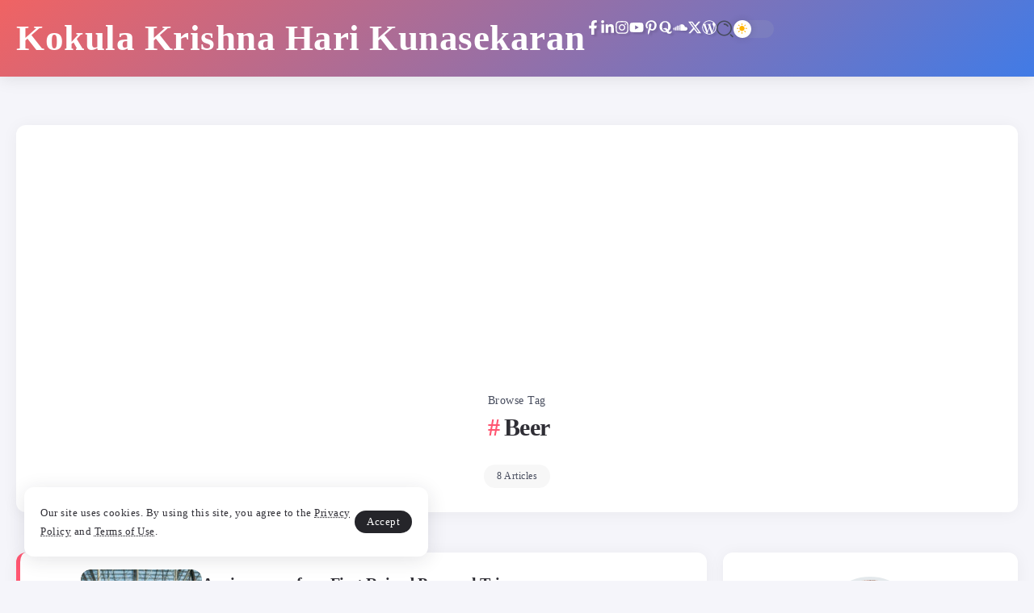

--- FILE ---
content_type: text/html; charset=UTF-8
request_url: https://blog.kokulakrishnaharik.in/tag/beer/
body_size: 19295
content:
<!DOCTYPE html>
<html lang="en-US" scheme="light">
<head>
	<meta charset="UTF-8">
    <meta name="viewport" content="width=device-width, initial-scale=1">
	<link rel="profile" href="https://gmpg.org/xfn/11">	
	<meta name='robots' content='index, follow, max-image-preview:large, max-snippet:-1, max-video-preview:-1' />

	<!-- This site is optimized with the Yoast SEO plugin v26.8 - https://yoast.com/product/yoast-seo-wordpress/ -->
	<title>Beer Archives - Kokula Krishna Hari Kunasekaran Blog</title>
	<meta name="description" content="This site contains the blog written by Kokula Krishna Hari Kunasekaran. Contents populated here are his views." />
	<link rel="canonical" href="https://blog.kokulakrishnaharik.in/tag/beer/" />
	<meta property="og:locale" content="en_US" />
	<meta property="og:type" content="article" />
	<meta property="og:title" content="Beer Archives - Kokula Krishna Hari Kunasekaran Blog" />
	<meta property="og:description" content="This site contains the blog written by Kokula Krishna Hari Kunasekaran. Contents populated here are his views." />
	<meta property="og:url" content="https://blog.kokulakrishnaharik.in/tag/beer/" />
	<meta property="og:site_name" content="Kokula Krishna Hari Kunasekaran Blog" />
	<meta name="twitter:card" content="summary_large_image" />
	<meta name="twitter:site" content="@kkkhari" />
	<script type="application/ld+json" class="yoast-schema-graph">{"@context":"https://schema.org","@graph":[{"@type":"CollectionPage","@id":"https://blog.kokulakrishnaharik.in/tag/beer/","url":"https://blog.kokulakrishnaharik.in/tag/beer/","name":"Beer Archives - Kokula Krishna Hari Kunasekaran Blog","isPartOf":{"@id":"https://blog.kokulakrishnaharik.in/#website"},"primaryImageOfPage":{"@id":"https://blog.kokulakrishnaharik.in/tag/beer/#primaryimage"},"image":{"@id":"https://blog.kokulakrishnaharik.in/tag/beer/#primaryimage"},"thumbnailUrl":"https://blog.kokulakrishnaharik.in/wp-content/uploads/2019/12/Ruined-Trip.jpg","description":"This site contains the blog written by Kokula Krishna Hari Kunasekaran. Contents populated here are his views.","breadcrumb":{"@id":"https://blog.kokulakrishnaharik.in/tag/beer/#breadcrumb"},"inLanguage":"en-US"},{"@type":"ImageObject","inLanguage":"en-US","@id":"https://blog.kokulakrishnaharik.in/tag/beer/#primaryimage","url":"https://blog.kokulakrishnaharik.in/wp-content/uploads/2019/12/Ruined-Trip.jpg","contentUrl":"https://blog.kokulakrishnaharik.in/wp-content/uploads/2019/12/Ruined-Trip.jpg","width":1000,"height":600},{"@type":"BreadcrumbList","@id":"https://blog.kokulakrishnaharik.in/tag/beer/#breadcrumb","itemListElement":[{"@type":"ListItem","position":1,"name":"Home","item":"https://blog.kokulakrishnaharik.in/"},{"@type":"ListItem","position":2,"name":"Beer"}]},{"@type":"WebSite","@id":"https://blog.kokulakrishnaharik.in/#website","url":"https://blog.kokulakrishnaharik.in/","name":"Kokula Krishna Hari Kunasekaran Blog","description":"- KKKHari","publisher":{"@id":"https://blog.kokulakrishnaharik.in/#/schema/person/8c52819c8e001825d1832dc3123191c5"},"potentialAction":[{"@type":"SearchAction","target":{"@type":"EntryPoint","urlTemplate":"https://blog.kokulakrishnaharik.in/?s={search_term_string}"},"query-input":{"@type":"PropertyValueSpecification","valueRequired":true,"valueName":"search_term_string"}}],"inLanguage":"en-US"},{"@type":["Person","Organization"],"@id":"https://blog.kokulakrishnaharik.in/#/schema/person/8c52819c8e001825d1832dc3123191c5","name":"Kunasekaran Kokula Krishna Hari","image":{"@type":"ImageObject","inLanguage":"en-US","@id":"https://blog.kokulakrishnaharik.in/#/schema/person/image/","url":"https://secure.gravatar.com/avatar/af9e46e1953a14b0b323a7f731a2bdf4c7733d39561ac812d76bc3f04a928d22?s=96&d=mm&r=g","contentUrl":"https://secure.gravatar.com/avatar/af9e46e1953a14b0b323a7f731a2bdf4c7733d39561ac812d76bc3f04a928d22?s=96&d=mm&r=g","caption":"Kunasekaran Kokula Krishna Hari"},"logo":{"@id":"https://blog.kokulakrishnaharik.in/#/schema/person/image/"},"description":"Kokula Krishna Hari K an Indian born in Pondicherry, South India in the 1980's is a pure veteran with acquired knowledge in Business Administration, Computer Research and Entrepreneurship. Kae Kae or KK or Kokula Krishna Hari is a strong Public Policy and Strategic Expert. All the contents and views expressed in this Blog are personal and nowhere represents his official comments or associated with his Professional Associations. More information about KK at www.kokulakrishnaharik.in","sameAs":["https://www.kokulakrishnaharik.in","https://www.facebook.com/kokulakrishnaharik","https://www.instagram.com/kkkhari/","https://www.linkedin.com/in/kokulakrishnaharik/","https://in.pinterest.com/kkokulakrishnan/","https://x.com/https://twitter.com/kkkhari","https://kokulakrishnaharik.in/videos.html","https://soundcloud.com/kkkhari","https://en.everybodywiki.com/Kokula_Krishna_Hari_Kunasekaran"]}]}</script>
	<!-- / Yoast SEO plugin. -->


<link rel="alternate" type="application/rss+xml" title="Kokula Krishna Hari Kunasekaran Blog &raquo; Feed" href="https://blog.kokulakrishnaharik.in/feed/" />
<link rel="alternate" type="application/rss+xml" title="Kokula Krishna Hari Kunasekaran Blog &raquo; Beer Tag Feed" href="https://blog.kokulakrishnaharik.in/tag/beer/feed/" />
<style id='wp-img-auto-sizes-contain-inline-css'>
img:is([sizes=auto i],[sizes^="auto," i]){contain-intrinsic-size:3000px 1500px}
/*# sourceURL=wp-img-auto-sizes-contain-inline-css */
</style>
<style id='wp-emoji-styles-inline-css'>

	img.wp-smiley, img.emoji {
		display: inline !important;
		border: none !important;
		box-shadow: none !important;
		height: 1em !important;
		width: 1em !important;
		margin: 0 0.07em !important;
		vertical-align: -0.1em !important;
		background: none !important;
		padding: 0 !important;
	}
/*# sourceURL=wp-emoji-styles-inline-css */
</style>
<link rel='stylesheet' id='wp-block-library-css' href='https://blog.kokulakrishnaharik.in/wp-includes/css/dist/block-library/style.min.css?ver=6.9' media='all' />
<style id='wp-block-library-theme-inline-css'>
.wp-block-audio :where(figcaption){color:#555;font-size:13px;text-align:center}.is-dark-theme .wp-block-audio :where(figcaption){color:#ffffffa6}.wp-block-audio{margin:0 0 1em}.wp-block-code{border:1px solid #ccc;border-radius:4px;font-family:Menlo,Consolas,monaco,monospace;padding:.8em 1em}.wp-block-embed :where(figcaption){color:#555;font-size:13px;text-align:center}.is-dark-theme .wp-block-embed :where(figcaption){color:#ffffffa6}.wp-block-embed{margin:0 0 1em}.blocks-gallery-caption{color:#555;font-size:13px;text-align:center}.is-dark-theme .blocks-gallery-caption{color:#ffffffa6}:root :where(.wp-block-image figcaption){color:#555;font-size:13px;text-align:center}.is-dark-theme :root :where(.wp-block-image figcaption){color:#ffffffa6}.wp-block-image{margin:0 0 1em}.wp-block-pullquote{border-bottom:4px solid;border-top:4px solid;color:currentColor;margin-bottom:1.75em}.wp-block-pullquote :where(cite),.wp-block-pullquote :where(footer),.wp-block-pullquote__citation{color:currentColor;font-size:.8125em;font-style:normal;text-transform:uppercase}.wp-block-quote{border-left:.25em solid;margin:0 0 1.75em;padding-left:1em}.wp-block-quote cite,.wp-block-quote footer{color:currentColor;font-size:.8125em;font-style:normal;position:relative}.wp-block-quote:where(.has-text-align-right){border-left:none;border-right:.25em solid;padding-left:0;padding-right:1em}.wp-block-quote:where(.has-text-align-center){border:none;padding-left:0}.wp-block-quote.is-large,.wp-block-quote.is-style-large,.wp-block-quote:where(.is-style-plain){border:none}.wp-block-search .wp-block-search__label{font-weight:700}.wp-block-search__button{border:1px solid #ccc;padding:.375em .625em}:where(.wp-block-group.has-background){padding:1.25em 2.375em}.wp-block-separator.has-css-opacity{opacity:.4}.wp-block-separator{border:none;border-bottom:2px solid;margin-left:auto;margin-right:auto}.wp-block-separator.has-alpha-channel-opacity{opacity:1}.wp-block-separator:not(.is-style-wide):not(.is-style-dots){width:100px}.wp-block-separator.has-background:not(.is-style-dots){border-bottom:none;height:1px}.wp-block-separator.has-background:not(.is-style-wide):not(.is-style-dots){height:2px}.wp-block-table{margin:0 0 1em}.wp-block-table td,.wp-block-table th{word-break:normal}.wp-block-table :where(figcaption){color:#555;font-size:13px;text-align:center}.is-dark-theme .wp-block-table :where(figcaption){color:#ffffffa6}.wp-block-video :where(figcaption){color:#555;font-size:13px;text-align:center}.is-dark-theme .wp-block-video :where(figcaption){color:#ffffffa6}.wp-block-video{margin:0 0 1em}:root :where(.wp-block-template-part.has-background){margin-bottom:0;margin-top:0;padding:1.25em 2.375em}
/*# sourceURL=/wp-includes/css/dist/block-library/theme.min.css */
</style>
<style id='classic-theme-styles-inline-css'>
/*! This file is auto-generated */
.wp-block-button__link{color:#fff;background-color:#32373c;border-radius:9999px;box-shadow:none;text-decoration:none;padding:calc(.667em + 2px) calc(1.333em + 2px);font-size:1.125em}.wp-block-file__button{background:#32373c;color:#fff;text-decoration:none}
/*# sourceURL=/wp-includes/css/classic-themes.min.css */
</style>
<style id='global-styles-inline-css'>
:root{--wp--preset--aspect-ratio--square: 1;--wp--preset--aspect-ratio--4-3: 4/3;--wp--preset--aspect-ratio--3-4: 3/4;--wp--preset--aspect-ratio--3-2: 3/2;--wp--preset--aspect-ratio--2-3: 2/3;--wp--preset--aspect-ratio--16-9: 16/9;--wp--preset--aspect-ratio--9-16: 9/16;--wp--preset--color--black: #000000;--wp--preset--color--cyan-bluish-gray: #abb8c3;--wp--preset--color--white: #ffffff;--wp--preset--color--pale-pink: #f78da7;--wp--preset--color--vivid-red: #cf2e2e;--wp--preset--color--luminous-vivid-orange: #ff6900;--wp--preset--color--luminous-vivid-amber: #fcb900;--wp--preset--color--light-green-cyan: #7bdcb5;--wp--preset--color--vivid-green-cyan: #00d084;--wp--preset--color--pale-cyan-blue: #8ed1fc;--wp--preset--color--vivid-cyan-blue: #0693e3;--wp--preset--color--vivid-purple: #9b51e0;--wp--preset--gradient--vivid-cyan-blue-to-vivid-purple: linear-gradient(135deg,rgb(6,147,227) 0%,rgb(155,81,224) 100%);--wp--preset--gradient--light-green-cyan-to-vivid-green-cyan: linear-gradient(135deg,rgb(122,220,180) 0%,rgb(0,208,130) 100%);--wp--preset--gradient--luminous-vivid-amber-to-luminous-vivid-orange: linear-gradient(135deg,rgb(252,185,0) 0%,rgb(255,105,0) 100%);--wp--preset--gradient--luminous-vivid-orange-to-vivid-red: linear-gradient(135deg,rgb(255,105,0) 0%,rgb(207,46,46) 100%);--wp--preset--gradient--very-light-gray-to-cyan-bluish-gray: linear-gradient(135deg,rgb(238,238,238) 0%,rgb(169,184,195) 100%);--wp--preset--gradient--cool-to-warm-spectrum: linear-gradient(135deg,rgb(74,234,220) 0%,rgb(151,120,209) 20%,rgb(207,42,186) 40%,rgb(238,44,130) 60%,rgb(251,105,98) 80%,rgb(254,248,76) 100%);--wp--preset--gradient--blush-light-purple: linear-gradient(135deg,rgb(255,206,236) 0%,rgb(152,150,240) 100%);--wp--preset--gradient--blush-bordeaux: linear-gradient(135deg,rgb(254,205,165) 0%,rgb(254,45,45) 50%,rgb(107,0,62) 100%);--wp--preset--gradient--luminous-dusk: linear-gradient(135deg,rgb(255,203,112) 0%,rgb(199,81,192) 50%,rgb(65,88,208) 100%);--wp--preset--gradient--pale-ocean: linear-gradient(135deg,rgb(255,245,203) 0%,rgb(182,227,212) 50%,rgb(51,167,181) 100%);--wp--preset--gradient--electric-grass: linear-gradient(135deg,rgb(202,248,128) 0%,rgb(113,206,126) 100%);--wp--preset--gradient--midnight: linear-gradient(135deg,rgb(2,3,129) 0%,rgb(40,116,252) 100%);--wp--preset--font-size--small: 13px;--wp--preset--font-size--medium: 20px;--wp--preset--font-size--large: 36px;--wp--preset--font-size--x-large: 42px;--wp--preset--spacing--20: 0.44rem;--wp--preset--spacing--30: 0.67rem;--wp--preset--spacing--40: 1rem;--wp--preset--spacing--50: 1.5rem;--wp--preset--spacing--60: 2.25rem;--wp--preset--spacing--70: 3.38rem;--wp--preset--spacing--80: 5.06rem;--wp--preset--shadow--natural: 6px 6px 9px rgba(0, 0, 0, 0.2);--wp--preset--shadow--deep: 12px 12px 50px rgba(0, 0, 0, 0.4);--wp--preset--shadow--sharp: 6px 6px 0px rgba(0, 0, 0, 0.2);--wp--preset--shadow--outlined: 6px 6px 0px -3px rgb(255, 255, 255), 6px 6px rgb(0, 0, 0);--wp--preset--shadow--crisp: 6px 6px 0px rgb(0, 0, 0);}:where(.is-layout-flex){gap: 0.5em;}:where(.is-layout-grid){gap: 0.5em;}body .is-layout-flex{display: flex;}.is-layout-flex{flex-wrap: wrap;align-items: center;}.is-layout-flex > :is(*, div){margin: 0;}body .is-layout-grid{display: grid;}.is-layout-grid > :is(*, div){margin: 0;}:where(.wp-block-columns.is-layout-flex){gap: 2em;}:where(.wp-block-columns.is-layout-grid){gap: 2em;}:where(.wp-block-post-template.is-layout-flex){gap: 1.25em;}:where(.wp-block-post-template.is-layout-grid){gap: 1.25em;}.has-black-color{color: var(--wp--preset--color--black) !important;}.has-cyan-bluish-gray-color{color: var(--wp--preset--color--cyan-bluish-gray) !important;}.has-white-color{color: var(--wp--preset--color--white) !important;}.has-pale-pink-color{color: var(--wp--preset--color--pale-pink) !important;}.has-vivid-red-color{color: var(--wp--preset--color--vivid-red) !important;}.has-luminous-vivid-orange-color{color: var(--wp--preset--color--luminous-vivid-orange) !important;}.has-luminous-vivid-amber-color{color: var(--wp--preset--color--luminous-vivid-amber) !important;}.has-light-green-cyan-color{color: var(--wp--preset--color--light-green-cyan) !important;}.has-vivid-green-cyan-color{color: var(--wp--preset--color--vivid-green-cyan) !important;}.has-pale-cyan-blue-color{color: var(--wp--preset--color--pale-cyan-blue) !important;}.has-vivid-cyan-blue-color{color: var(--wp--preset--color--vivid-cyan-blue) !important;}.has-vivid-purple-color{color: var(--wp--preset--color--vivid-purple) !important;}.has-black-background-color{background-color: var(--wp--preset--color--black) !important;}.has-cyan-bluish-gray-background-color{background-color: var(--wp--preset--color--cyan-bluish-gray) !important;}.has-white-background-color{background-color: var(--wp--preset--color--white) !important;}.has-pale-pink-background-color{background-color: var(--wp--preset--color--pale-pink) !important;}.has-vivid-red-background-color{background-color: var(--wp--preset--color--vivid-red) !important;}.has-luminous-vivid-orange-background-color{background-color: var(--wp--preset--color--luminous-vivid-orange) !important;}.has-luminous-vivid-amber-background-color{background-color: var(--wp--preset--color--luminous-vivid-amber) !important;}.has-light-green-cyan-background-color{background-color: var(--wp--preset--color--light-green-cyan) !important;}.has-vivid-green-cyan-background-color{background-color: var(--wp--preset--color--vivid-green-cyan) !important;}.has-pale-cyan-blue-background-color{background-color: var(--wp--preset--color--pale-cyan-blue) !important;}.has-vivid-cyan-blue-background-color{background-color: var(--wp--preset--color--vivid-cyan-blue) !important;}.has-vivid-purple-background-color{background-color: var(--wp--preset--color--vivid-purple) !important;}.has-black-border-color{border-color: var(--wp--preset--color--black) !important;}.has-cyan-bluish-gray-border-color{border-color: var(--wp--preset--color--cyan-bluish-gray) !important;}.has-white-border-color{border-color: var(--wp--preset--color--white) !important;}.has-pale-pink-border-color{border-color: var(--wp--preset--color--pale-pink) !important;}.has-vivid-red-border-color{border-color: var(--wp--preset--color--vivid-red) !important;}.has-luminous-vivid-orange-border-color{border-color: var(--wp--preset--color--luminous-vivid-orange) !important;}.has-luminous-vivid-amber-border-color{border-color: var(--wp--preset--color--luminous-vivid-amber) !important;}.has-light-green-cyan-border-color{border-color: var(--wp--preset--color--light-green-cyan) !important;}.has-vivid-green-cyan-border-color{border-color: var(--wp--preset--color--vivid-green-cyan) !important;}.has-pale-cyan-blue-border-color{border-color: var(--wp--preset--color--pale-cyan-blue) !important;}.has-vivid-cyan-blue-border-color{border-color: var(--wp--preset--color--vivid-cyan-blue) !important;}.has-vivid-purple-border-color{border-color: var(--wp--preset--color--vivid-purple) !important;}.has-vivid-cyan-blue-to-vivid-purple-gradient-background{background: var(--wp--preset--gradient--vivid-cyan-blue-to-vivid-purple) !important;}.has-light-green-cyan-to-vivid-green-cyan-gradient-background{background: var(--wp--preset--gradient--light-green-cyan-to-vivid-green-cyan) !important;}.has-luminous-vivid-amber-to-luminous-vivid-orange-gradient-background{background: var(--wp--preset--gradient--luminous-vivid-amber-to-luminous-vivid-orange) !important;}.has-luminous-vivid-orange-to-vivid-red-gradient-background{background: var(--wp--preset--gradient--luminous-vivid-orange-to-vivid-red) !important;}.has-very-light-gray-to-cyan-bluish-gray-gradient-background{background: var(--wp--preset--gradient--very-light-gray-to-cyan-bluish-gray) !important;}.has-cool-to-warm-spectrum-gradient-background{background: var(--wp--preset--gradient--cool-to-warm-spectrum) !important;}.has-blush-light-purple-gradient-background{background: var(--wp--preset--gradient--blush-light-purple) !important;}.has-blush-bordeaux-gradient-background{background: var(--wp--preset--gradient--blush-bordeaux) !important;}.has-luminous-dusk-gradient-background{background: var(--wp--preset--gradient--luminous-dusk) !important;}.has-pale-ocean-gradient-background{background: var(--wp--preset--gradient--pale-ocean) !important;}.has-electric-grass-gradient-background{background: var(--wp--preset--gradient--electric-grass) !important;}.has-midnight-gradient-background{background: var(--wp--preset--gradient--midnight) !important;}.has-small-font-size{font-size: var(--wp--preset--font-size--small) !important;}.has-medium-font-size{font-size: var(--wp--preset--font-size--medium) !important;}.has-large-font-size{font-size: var(--wp--preset--font-size--large) !important;}.has-x-large-font-size{font-size: var(--wp--preset--font-size--x-large) !important;}
:where(.wp-block-post-template.is-layout-flex){gap: 1.25em;}:where(.wp-block-post-template.is-layout-grid){gap: 1.25em;}
:where(.wp-block-term-template.is-layout-flex){gap: 1.25em;}:where(.wp-block-term-template.is-layout-grid){gap: 1.25em;}
:where(.wp-block-columns.is-layout-flex){gap: 2em;}:where(.wp-block-columns.is-layout-grid){gap: 2em;}
:root :where(.wp-block-pullquote){font-size: 1.5em;line-height: 1.6;}
/*# sourceURL=global-styles-inline-css */
</style>
<link rel='stylesheet' id='categories-images-styles-css' href='https://blog.kokulakrishnaharik.in/wp-content/plugins/categories-images/assets/css/zci-styles.css?ver=3.3.1' media='all' />
<link rel='stylesheet' id='md-rebar-css' href='https://blog.kokulakrishnaharik.in/wp-content/plugins/rebar/css/style.min.css?ver=1.0.0' media='all' />
<link rel='stylesheet' id='rivax-icon-css' href='https://blog.kokulakrishnaharik.in/wp-content/themes/syron/assets/css/rivax-icon.css' media='all' />
<link rel='stylesheet' id='dark-theme-css' href='https://blog.kokulakrishnaharik.in/wp-content/themes/syron/assets/css/dark-theme.css' media='all' />
<link rel='stylesheet' id='rivax-theme-style-css' href='https://blog.kokulakrishnaharik.in/wp-content/themes/syron/style.css' media='all' />
<style id='rivax-theme-style-inline-css'>
:root { --site-width: 1400px; }body {font-family: 'Bookman Old Style', serif,sans-serif;}h1, h2, h3, h4, h5, h6, .h1, .h2, .h3, .h4, .h5, .h6 {font-family: 'Bookman Old Style', serif,sans-serif;}.term-item, .single-hero-title .category a {font-family: 'Bookman Old Style', serif,sans-serif;}.rivax-header-nav, .rivax-header-v-nav {font-family: 'Bookman Old Style', serif,sans-serif;}@media screen and (max-width: 1024px) {}.term-id-129{--term-color: #ffa21e;}.term-id-131{--term-color: #667bfa;}
/*# sourceURL=rivax-theme-style-inline-css */
</style>
<link rel='stylesheet' id='elementor-frontend-css' href='https://blog.kokulakrishnaharik.in/wp-content/plugins/elementor/assets/css/frontend.min.css?ver=3.34.2' media='all' />
<link rel='stylesheet' id='elementor-post-1029-css' href='https://blog.kokulakrishnaharik.in/wp-content/uploads/elementor/css/post-1029.css?ver=1768956929' media='all' />
<link rel='stylesheet' id='elementor-post-3717-css' href='https://blog.kokulakrishnaharik.in/wp-content/uploads/elementor/css/post-3717.css?ver=1768956929' media='all' />
<link rel='stylesheet' id='widget-heading-css' href='https://blog.kokulakrishnaharik.in/wp-content/plugins/elementor/assets/css/widget-heading.min.css?ver=3.34.2' media='all' />
<link rel='stylesheet' id='elementor-post-4219-css' href='https://blog.kokulakrishnaharik.in/wp-content/uploads/elementor/css/post-4219.css?ver=1768956929' media='all' />
<link rel='stylesheet' id='elementor-post-4499-css' href='https://blog.kokulakrishnaharik.in/wp-content/uploads/elementor/css/post-4499.css?ver=1768956929' media='all' />
<link rel='stylesheet' id='elementor-post-2372-css' href='https://blog.kokulakrishnaharik.in/wp-content/uploads/elementor/css/post-2372.css?ver=1768956930' media='all' />
<link rel='stylesheet' id='elementor-post-4919-css' href='https://blog.kokulakrishnaharik.in/wp-content/uploads/elementor/css/post-4919.css?ver=1768956930' media='all' />
<link rel='stylesheet' id='elementor-gf-local-roboto-css' href='https://blog.kokulakrishnaharik.in/wp-content/uploads/elementor/google-fonts/css/roboto.css?ver=1751756369' media='all' />
<link rel='stylesheet' id='elementor-gf-local-robotoslab-css' href='https://blog.kokulakrishnaharik.in/wp-content/uploads/elementor/google-fonts/css/robotoslab.css?ver=1751756374' media='all' />
<script src="https://blog.kokulakrishnaharik.in/wp-content/themes/syron/assets/js/head.js" id="rivax-head-js"></script>
<script src="https://blog.kokulakrishnaharik.in/wp-includes/js/jquery/jquery.min.js?ver=3.7.1" id="jquery-core-js"></script>
<script src="https://blog.kokulakrishnaharik.in/wp-includes/js/jquery/jquery-migrate.min.js?ver=3.4.1" id="jquery-migrate-js"></script>
<script></script><link rel="https://api.w.org/" href="https://blog.kokulakrishnaharik.in/wp-json/" /><link rel="alternate" title="JSON" type="application/json" href="https://blog.kokulakrishnaharik.in/wp-json/wp/v2/tags/10" /><link rel="EditURI" type="application/rsd+xml" title="RSD" href="https://blog.kokulakrishnaharik.in/xmlrpc.php?rsd" />
<meta name="generator" content="WordPress 6.9" />
<meta name="generator" content="Redux 4.5.10" /><meta name="generator" content="Elementor 3.34.2; features: e_font_icon_svg, additional_custom_breakpoints; settings: css_print_method-external, google_font-enabled, font_display-swap">
			<style>
				.e-con.e-parent:nth-of-type(n+4):not(.e-lazyloaded):not(.e-no-lazyload),
				.e-con.e-parent:nth-of-type(n+4):not(.e-lazyloaded):not(.e-no-lazyload) * {
					background-image: none !important;
				}
				@media screen and (max-height: 1024px) {
					.e-con.e-parent:nth-of-type(n+3):not(.e-lazyloaded):not(.e-no-lazyload),
					.e-con.e-parent:nth-of-type(n+3):not(.e-lazyloaded):not(.e-no-lazyload) * {
						background-image: none !important;
					}
				}
				@media screen and (max-height: 640px) {
					.e-con.e-parent:nth-of-type(n+2):not(.e-lazyloaded):not(.e-no-lazyload),
					.e-con.e-parent:nth-of-type(n+2):not(.e-lazyloaded):not(.e-no-lazyload) * {
						background-image: none !important;
					}
				}
			</style>
			<meta name="generator" content="Powered by WPBakery Page Builder - drag and drop page builder for WordPress."/>
<link rel="icon" href="https://blog.kokulakrishnaharik.in/wp-content/uploads/2016/02/cropped-kkhari-gray-50x50.jpg" sizes="32x32" />
<link rel="icon" href="https://blog.kokulakrishnaharik.in/wp-content/uploads/2016/02/cropped-kkhari-gray-200x200.jpg" sizes="192x192" />
<link rel="apple-touch-icon" href="https://blog.kokulakrishnaharik.in/wp-content/uploads/2016/02/cropped-kkhari-gray-200x200.jpg" />
<meta name="msapplication-TileImage" content="https://blog.kokulakrishnaharik.in/wp-content/uploads/2016/02/cropped-kkhari-gray-300x300.jpg" />
<noscript><style> .wpb_animate_when_almost_visible { opacity: 1; }</style></noscript></head>

<body class="archive tag tag-beer tag-10 wp-embed-responsive wp-theme-syron rivax-smooth-scroll wpb-js-composer js-comp-ver-8.5 vc_responsive elementor-default elementor-kit-1029">

<div id="site">
    <div id="site-inner">
            <div class="site-preloader">
        <div class="preloader-inner">
            <div><span></span></div>
            <div><span></span></div>
            <div><span></span></div>
        </div>
    </div>
        <header id="site-header">
		<div data-elementor-type="wp-post" data-elementor-id="4499" class="elementor elementor-4499">
				<div class="elementor-element elementor-element-cb7fa64 e-flex e-con-boxed e-con e-parent" data-id="cb7fa64" data-element_type="container" data-settings="{&quot;background_background&quot;:&quot;gradient&quot;}">
					<div class="e-con-inner">
		<div class="elementor-element elementor-element-5302211 e-con-full e-flex e-con e-child" data-id="5302211" data-element_type="container">
				<div class="elementor-element elementor-element-aa5bf86 elementor-widget rivax-site-logo-widget" data-id="aa5bf86" data-element_type="widget" data-widget_type="rivax-site-logo.default">
				<div class="elementor-widget-container">
					
<div class="rivax-logo">

    

            <div class="rivax-logo-text">
                        <p class="rivax-logo-title">
                <a rel="home" href="https://blog.kokulakrishnaharik.in/" title="Kokula Krishna Hari Kunasekaran">
                Kokula Krishna Hari Kunasekaran                </a>
            </p>
            
                    </div>
    </div>				</div>
				</div>
				<div class="elementor-element elementor-element-bf45243 social-layout-inline official-icon-color-yes elementor-hidden-mobile social-icon-left social-subtitle-right social-move-up-item elementor-widget rivax-social-icons-widget" data-id="bf45243" data-element_type="widget" data-widget_type="rivax-social-icons.default">
				<div class="elementor-widget-container">
					<div class="rivax-social-icons">
    <div class="social-item elementor-repeater-item-8be9b34 x-fab-fa-facebook-f">
        <div class="social-icon">
            <span class="icon"><svg class="e-font-icon-svg e-fab-facebook-f" viewBox="0 0 320 512" xmlns="http://www.w3.org/2000/svg"><path d="M279.14 288l14.22-92.66h-88.91v-60.13c0-25.35 12.42-50.06 52.24-50.06h40.42V6.26S260.43 0 225.36 0c-73.22 0-121.08 44.38-121.08 124.72v70.62H22.89V288h81.39v224h100.17V288z"></path></svg></span>
        </div>
                <a class="rivax-position-cover" href="https://www.facebook.com/kokulakrishnaharik" title="" target="_blank" aria-label="Social Media"></a>
    </div>
        <div class="social-item elementor-repeater-item-07714a4 x-fab-fa-linkedin-in">
        <div class="social-icon">
            <span class="icon"><svg class="e-font-icon-svg e-fab-linkedin-in" viewBox="0 0 448 512" xmlns="http://www.w3.org/2000/svg"><path d="M100.28 448H7.4V148.9h92.88zM53.79 108.1C24.09 108.1 0 83.5 0 53.8a53.79 53.79 0 0 1 107.58 0c0 29.7-24.1 54.3-53.79 54.3zM447.9 448h-92.68V302.4c0-34.7-.7-79.2-48.29-79.2-48.29 0-55.69 37.7-55.69 76.7V448h-92.78V148.9h89.08v40.8h1.3c12.4-23.5 42.69-48.3 87.88-48.3 94 0 111.28 61.9 111.28 142.3V448z"></path></svg></span>
        </div>
                <a class="rivax-position-cover" href="https://in.linkedin.com/in/kokulakrishnaharik/" title="" target="_blank" aria-label="Social Media"></a>
    </div>
        <div class="social-item elementor-repeater-item-9f20269 x-fab-fa-instagram">
        <div class="social-icon">
            <span class="icon"><svg class="e-font-icon-svg e-fab-instagram" viewBox="0 0 448 512" xmlns="http://www.w3.org/2000/svg"><path d="M224.1 141c-63.6 0-114.9 51.3-114.9 114.9s51.3 114.9 114.9 114.9S339 319.5 339 255.9 287.7 141 224.1 141zm0 189.6c-41.1 0-74.7-33.5-74.7-74.7s33.5-74.7 74.7-74.7 74.7 33.5 74.7 74.7-33.6 74.7-74.7 74.7zm146.4-194.3c0 14.9-12 26.8-26.8 26.8-14.9 0-26.8-12-26.8-26.8s12-26.8 26.8-26.8 26.8 12 26.8 26.8zm76.1 27.2c-1.7-35.9-9.9-67.7-36.2-93.9-26.2-26.2-58-34.4-93.9-36.2-37-2.1-147.9-2.1-184.9 0-35.8 1.7-67.6 9.9-93.9 36.1s-34.4 58-36.2 93.9c-2.1 37-2.1 147.9 0 184.9 1.7 35.9 9.9 67.7 36.2 93.9s58 34.4 93.9 36.2c37 2.1 147.9 2.1 184.9 0 35.9-1.7 67.7-9.9 93.9-36.2 26.2-26.2 34.4-58 36.2-93.9 2.1-37 2.1-147.8 0-184.8zM398.8 388c-7.8 19.6-22.9 34.7-42.6 42.6-29.5 11.7-99.5 9-132.1 9s-102.7 2.6-132.1-9c-19.6-7.8-34.7-22.9-42.6-42.6-11.7-29.5-9-99.5-9-132.1s-2.6-102.7 9-132.1c7.8-19.6 22.9-34.7 42.6-42.6 29.5-11.7 99.5-9 132.1-9s102.7-2.6 132.1 9c19.6 7.8 34.7 22.9 42.6 42.6 11.7 29.5 9 99.5 9 132.1s2.7 102.7-9 132.1z"></path></svg></span>
        </div>
                <a class="rivax-position-cover" href="https://www.instagram.com/kkkhari/" title="" target="_blank" aria-label="Social Media"></a>
    </div>
        <div class="social-item elementor-repeater-item-d72f15d x-fab-fa-youtube">
        <div class="social-icon">
            <span class="icon"><svg class="e-font-icon-svg e-fab-youtube" viewBox="0 0 576 512" xmlns="http://www.w3.org/2000/svg"><path d="M549.655 124.083c-6.281-23.65-24.787-42.276-48.284-48.597C458.781 64 288 64 288 64S117.22 64 74.629 75.486c-23.497 6.322-42.003 24.947-48.284 48.597-11.412 42.867-11.412 132.305-11.412 132.305s0 89.438 11.412 132.305c6.281 23.65 24.787 41.5 48.284 47.821C117.22 448 288 448 288 448s170.78 0 213.371-11.486c23.497-6.321 42.003-24.171 48.284-47.821 11.412-42.867 11.412-132.305 11.412-132.305s0-89.438-11.412-132.305zm-317.51 213.508V175.185l142.739 81.205-142.739 81.201z"></path></svg></span>
        </div>
                <a class="rivax-position-cover" href="https://www.youtube.com/user/kokulakrishnahari" title="" target="_blank" aria-label="Social Media"></a>
    </div>
        <div class="social-item elementor-repeater-item-7f2f601 x-fab-fa-pinterest-p">
        <div class="social-icon">
            <span class="icon"><svg class="e-font-icon-svg e-fab-pinterest-p" viewBox="0 0 384 512" xmlns="http://www.w3.org/2000/svg"><path d="M204 6.5C101.4 6.5 0 74.9 0 185.6 0 256 39.6 296 63.6 296c9.9 0 15.6-27.6 15.6-35.4 0-9.3-23.7-29.1-23.7-67.8 0-80.4 61.2-137.4 140.4-137.4 68.1 0 118.5 38.7 118.5 109.8 0 53.1-21.3 152.7-90.3 152.7-24.9 0-46.2-18-46.2-43.8 0-37.8 26.4-74.4 26.4-113.4 0-66.2-93.9-54.2-93.9 25.8 0 16.8 2.1 35.4 9.6 50.7-13.8 59.4-42 147.9-42 209.1 0 18.9 2.7 37.5 4.5 56.4 3.4 3.8 1.7 3.4 6.9 1.5 50.4-69 48.6-82.5 71.4-172.8 12.3 23.4 44.1 36 69.3 36 106.2 0 153.9-103.5 153.9-196.8C384 71.3 298.2 6.5 204 6.5z"></path></svg></span>
        </div>
                <a class="rivax-position-cover" href="https://uk.pinterest.com/kkokulakrishnan/" title="" target="_blank" aria-label="Social Media"></a>
    </div>
        <div class="social-item elementor-repeater-item-2a0d56d x-fab-fa-quora">
        <div class="social-icon">
            <span class="icon"><svg class="e-font-icon-svg e-fab-quora" viewBox="0 0 448 512" xmlns="http://www.w3.org/2000/svg"><path d="M440.5 386.7h-29.3c-1.5 13.5-10.5 30.8-33 30.8-20.5 0-35.3-14.2-49.5-35.8 44.2-34.2 74.7-87.5 74.7-153C403.5 111.2 306.8 32 205 32 105.3 32 7.3 111.7 7.3 228.7c0 134.1 131.3 221.6 249 189C276 451.3 302 480 351.5 480c81.8 0 90.8-75.3 89-93.3zM297 329.2C277.5 300 253.3 277 205.5 277c-30.5 0-54.3 10-69 22.8l12.2 24.3c6.2-3 13-4 19.8-4 35.5 0 53.7 30.8 69.2 61.3-10 3-20.7 4.2-32.7 4.2-75 0-107.5-53-107.5-156.7C97.5 124.5 130 71 205 71c76.2 0 108.7 53.5 108.7 157.7.1 41.8-5.4 75.6-16.7 100.5z"></path></svg></span>
        </div>
                <a class="rivax-position-cover" href="https://www.quora.com/Kokula-Krishna-Hari-K" title="" target="_blank" aria-label="Social Media"></a>
    </div>
        <div class="social-item elementor-repeater-item-ac2a93c x-fab-fa-soundcloud">
        <div class="social-icon">
            <span class="icon"><svg class="e-font-icon-svg e-fab-soundcloud" viewBox="0 0 640 512" xmlns="http://www.w3.org/2000/svg"><path d="M111.4 256.3l5.8 65-5.8 68.3c-.3 2.5-2.2 4.4-4.4 4.4s-4.2-1.9-4.2-4.4l-5.6-68.3 5.6-65c0-2.2 1.9-4.2 4.2-4.2 2.2 0 4.1 2 4.4 4.2zm21.4-45.6c-2.8 0-4.7 2.2-5 5l-5 105.6 5 68.3c.3 2.8 2.2 5 5 5 2.5 0 4.7-2.2 4.7-5l5.8-68.3-5.8-105.6c0-2.8-2.2-5-4.7-5zm25.5-24.1c-3.1 0-5.3 2.2-5.6 5.3l-4.4 130 4.4 67.8c.3 3.1 2.5 5.3 5.6 5.3 2.8 0 5.3-2.2 5.3-5.3l5.3-67.8-5.3-130c0-3.1-2.5-5.3-5.3-5.3zM7.2 283.2c-1.4 0-2.2 1.1-2.5 2.5L0 321.3l4.7 35c.3 1.4 1.1 2.5 2.5 2.5s2.2-1.1 2.5-2.5l5.6-35-5.6-35.6c-.3-1.4-1.1-2.5-2.5-2.5zm23.6-21.9c-1.4 0-2.5 1.1-2.5 2.5l-6.4 57.5 6.4 56.1c0 1.7 1.1 2.8 2.5 2.8s2.5-1.1 2.8-2.5l7.2-56.4-7.2-57.5c-.3-1.4-1.4-2.5-2.8-2.5zm25.3-11.4c-1.7 0-3.1 1.4-3.3 3.3L47 321.3l5.8 65.8c.3 1.7 1.7 3.1 3.3 3.1 1.7 0 3.1-1.4 3.1-3.1l6.9-65.8-6.9-68.1c0-1.9-1.4-3.3-3.1-3.3zm25.3-2.2c-1.9 0-3.6 1.4-3.6 3.6l-5.8 70 5.8 67.8c0 2.2 1.7 3.6 3.6 3.6s3.6-1.4 3.9-3.6l6.4-67.8-6.4-70c-.3-2.2-2-3.6-3.9-3.6zm241.4-110.9c-1.1-.8-2.8-1.4-4.2-1.4-2.2 0-4.2.8-5.6 1.9-1.9 1.7-3.1 4.2-3.3 6.7v.8l-3.3 176.7 1.7 32.5 1.7 31.7c.3 4.7 4.2 8.6 8.9 8.6s8.6-3.9 8.6-8.6l3.9-64.2-3.9-177.5c-.4-3-2-5.8-4.5-7.2zm-26.7 15.3c-1.4-.8-2.8-1.4-4.4-1.4s-3.1.6-4.4 1.4c-2.2 1.4-3.6 3.9-3.6 6.7l-.3 1.7-2.8 160.8s0 .3 3.1 65.6v.3c0 1.7.6 3.3 1.7 4.7 1.7 1.9 3.9 3.1 6.4 3.1 2.2 0 4.2-1.1 5.6-2.5 1.7-1.4 2.5-3.3 2.5-5.6l.3-6.7 3.1-58.6-3.3-162.8c-.3-2.8-1.7-5.3-3.9-6.7zm-111.4 22.5c-3.1 0-5.8 2.8-5.8 6.1l-4.4 140.6 4.4 67.2c.3 3.3 2.8 5.8 5.8 5.8 3.3 0 5.8-2.5 6.1-5.8l5-67.2-5-140.6c-.2-3.3-2.7-6.1-6.1-6.1zm376.7 62.8c-10.8 0-21.1 2.2-30.6 6.1-6.4-70.8-65.8-126.4-138.3-126.4-17.8 0-35 3.3-50.3 9.4-6.1 2.2-7.8 4.4-7.8 9.2v249.7c0 5 3.9 8.6 8.6 9.2h218.3c43.3 0 78.6-35 78.6-78.3.1-43.6-35.2-78.9-78.5-78.9zm-296.7-60.3c-4.2 0-7.5 3.3-7.8 7.8l-3.3 136.7 3.3 65.6c.3 4.2 3.6 7.5 7.8 7.5 4.2 0 7.5-3.3 7.5-7.5l3.9-65.6-3.9-136.7c-.3-4.5-3.3-7.8-7.5-7.8zm-53.6-7.8c-3.3 0-6.4 3.1-6.4 6.7l-3.9 145.3 3.9 66.9c.3 3.6 3.1 6.4 6.4 6.4 3.6 0 6.4-2.8 6.7-6.4l4.4-66.9-4.4-145.3c-.3-3.6-3.1-6.7-6.7-6.7zm26.7 3.4c-3.9 0-6.9 3.1-6.9 6.9L227 321.3l3.9 66.4c.3 3.9 3.1 6.9 6.9 6.9s6.9-3.1 6.9-6.9l4.2-66.4-4.2-141.7c0-3.9-3-6.9-6.9-6.9z"></path></svg></span>
        </div>
                <a class="rivax-position-cover" href="https://soundcloud.com/kkkhari" title="" target="_blank" aria-label="Social Media"></a>
    </div>
        <div class="social-item elementor-repeater-item-5063597 x-fab-fa-x-twitter">
        <div class="social-icon">
            <span class="icon"><svg class="e-font-icon-svg e-fab-x-twitter" viewBox="0 0 512 512" xmlns="http://www.w3.org/2000/svg"><path d="M389.2 48h70.6L305.6 224.2 487 464H345L233.7 318.6 106.5 464H35.8L200.7 275.5 26.8 48H172.4L272.9 180.9 389.2 48zM364.4 421.8h39.1L151.1 88h-42L364.4 421.8z"></path></svg></span>
        </div>
                <a class="rivax-position-cover" href="https://x.com/kkkhari" title="" target="_blank" aria-label="Social Media"></a>
    </div>
        <div class="social-item elementor-repeater-item-58a23db x-fab-fa-wordpress-simple">
        <div class="social-icon">
            <span class="icon"><svg class="e-font-icon-svg e-fab-wordpress-simple" viewBox="0 0 512 512" xmlns="http://www.w3.org/2000/svg"><path d="M256 8C119.3 8 8 119.2 8 256c0 136.7 111.3 248 248 248s248-111.3 248-248C504 119.2 392.7 8 256 8zM33 256c0-32.3 6.9-63 19.3-90.7l106.4 291.4C84.3 420.5 33 344.2 33 256zm223 223c-21.9 0-43-3.2-63-9.1l66.9-194.4 68.5 187.8c.5 1.1 1 2.1 1.6 3.1-23.1 8.1-48 12.6-74 12.6zm30.7-327.5c13.4-.7 25.5-2.1 25.5-2.1 12-1.4 10.6-19.1-1.4-18.4 0 0-36.1 2.8-59.4 2.8-21.9 0-58.7-2.8-58.7-2.8-12-.7-13.4 17.7-1.4 18.4 0 0 11.4 1.4 23.4 2.1l34.7 95.2L200.6 393l-81.2-241.5c13.4-.7 25.5-2.1 25.5-2.1 12-1.4 10.6-19.1-1.4-18.4 0 0-36.1 2.8-59.4 2.8-4.2 0-9.1-.1-14.4-.3C109.6 73 178.1 33 256 33c58 0 110.9 22.2 150.6 58.5-1-.1-1.9-.2-2.9-.2-21.9 0-37.4 19.1-37.4 39.6 0 18.4 10.6 33.9 21.9 52.3 8.5 14.8 18.4 33.9 18.4 61.5 0 19.1-7.3 41.2-17 72.1l-22.2 74.3-80.7-239.6zm81.4 297.2l68.1-196.9c12.7-31.8 17-57.2 17-79.9 0-8.2-.5-15.8-1.5-22.9 17.4 31.8 27.3 68.2 27.3 107 0 82.3-44.6 154.1-110.9 192.7z"></path></svg></span>
        </div>
                <a class="rivax-position-cover" href="https://kkkhari.wordpress.com/" title="" target="_blank" aria-label="Social Media"></a>
    </div>
    </div>				</div>
				</div>
				<div class="elementor-element elementor-element-3206050 elementor-widget rivax-search-widget" data-id="3206050" data-element_type="widget" data-widget_type="rivax-search.default">
				<div class="elementor-widget-container">
					<div class="popup-search-wrapper style-1">
    <div class="popup-search-opener-wrapper">
        <span class="popup-search-opener"><i class="ri-search"></i></span>
    </div>
	<div class="popup-search">
    <div class="popup-search-container">
        <div class="popup-search-close">
            <span class="cross-line top-left"></span>
            <span class="cross-line top-right"></span>
            <span class="cross-line bottom-left"></span>
            <span class="cross-line bottom-right"></span>
            <span class="close-text">Close</span>
        </div>
        <div class="popup-search-content">
            <div class="popup-search-title-wrapper">
                <h3>Type and hit Enter to search</h3>
            </div>
            <div class="popup-search-form">
                <form action="https://blog.kokulakrishnaharik.in/" method="get" class="rivax-search-form">
                    <input type="text" name="s" value="" class="search-field" placeholder="Search ..." aria-label="Search" required>
                    <button type="submit" class="submit" aria-label="Submit">
                        <i class="ri-search"></i>                                            </button>
                </form>
            </div>
	            <div class="popular-search-wrap">
        <div class="popular-search">
                            <div class="popular-search-title">Popular Searches:</div>
                        <div class="popular-search-keywords">
                                    <a href="https://blog.kokulakrishnaharik.in/?s=Nature" class="popular-search-keyword elementor-repeater-item-6435f87" title="Nature">
                        Nature                    </a>
                                        <a href="https://blog.kokulakrishnaharik.in/?s=Musical" class="popular-search-keyword elementor-repeater-item-a71bb9a" title="Musical">
                        Musical                    </a>
                                        <a href="https://blog.kokulakrishnaharik.in/?s=Guide" class="popular-search-keyword elementor-repeater-item-5f8a853" title="Guide">
                        Guide                    </a>
                                </div>
        </div>
    </div>
        </div>
    </div>
</div>
</div>
				</div>
				</div>
				<div class="elementor-element elementor-element-5c5b523 elementor-widget rivax-dark-mode-switcher-widget" data-id="5c5b523" data-element_type="widget" data-widget_type="rivax-dark-mode-switcher.default">
				<div class="elementor-widget-container">
					    <div class="dark-mode-switcher">
        <span class="switcher-wrap">
            <span class="light-icon">
                <i class="ri-sun"></i>
            </span>
            <span class="dark-icon">
                <i class="ri-moon"></i>
            </span>
        </span>
    </div>
    				</div>
				</div>
				</div>
					</div>
				</div>
				</div>
		</header>
        <header id="site-sticky-header">
    		<div data-elementor-type="wp-post" data-elementor-id="2372" class="elementor elementor-2372">
				<div class="elementor-element elementor-element-bfa4bb1 elementor-hidden-tablet elementor-hidden-mobile e-flex e-con-boxed e-con e-parent" data-id="bfa4bb1" data-element_type="container" data-settings="{&quot;background_background&quot;:&quot;classic&quot;}">
					<div class="e-con-inner">
		<div class="elementor-element elementor-element-0fb1cf4 e-con-full e-flex e-con e-child" data-id="0fb1cf4" data-element_type="container">
				<div class="elementor-element elementor-element-bcf666e social-layout-inline official-icon-color-yes elementor-hidden-mobile official-icon-bg-yes official-icon-shadow-yes social-icon-left social-subtitle-right social-move-up-item elementor-widget rivax-social-icons-widget" data-id="bcf666e" data-element_type="widget" data-widget_type="rivax-social-icons.default">
				<div class="elementor-widget-container">
					<div class="rivax-social-icons">
    <div class="social-item elementor-repeater-item-8be9b34 x-fab-fa-facebook-f">
        <div class="social-icon">
            <span class="icon"><svg class="e-font-icon-svg e-fab-facebook-f" viewBox="0 0 320 512" xmlns="http://www.w3.org/2000/svg"><path d="M279.14 288l14.22-92.66h-88.91v-60.13c0-25.35 12.42-50.06 52.24-50.06h40.42V6.26S260.43 0 225.36 0c-73.22 0-121.08 44.38-121.08 124.72v70.62H22.89V288h81.39v224h100.17V288z"></path></svg></span>
        </div>
                <a class="rivax-position-cover" href="https://www.facebook.com/kokulakrishnaharik" title="" target="_blank" aria-label="Social Media"></a>
    </div>
        <div class="social-item elementor-repeater-item-07714a4 x-fab-fa-linkedin-in">
        <div class="social-icon">
            <span class="icon"><svg class="e-font-icon-svg e-fab-linkedin-in" viewBox="0 0 448 512" xmlns="http://www.w3.org/2000/svg"><path d="M100.28 448H7.4V148.9h92.88zM53.79 108.1C24.09 108.1 0 83.5 0 53.8a53.79 53.79 0 0 1 107.58 0c0 29.7-24.1 54.3-53.79 54.3zM447.9 448h-92.68V302.4c0-34.7-.7-79.2-48.29-79.2-48.29 0-55.69 37.7-55.69 76.7V448h-92.78V148.9h89.08v40.8h1.3c12.4-23.5 42.69-48.3 87.88-48.3 94 0 111.28 61.9 111.28 142.3V448z"></path></svg></span>
        </div>
                <a class="rivax-position-cover" href="https://in.linkedin.com/in/kokulakrishnaharik/" title="" target="_blank" aria-label="Social Media"></a>
    </div>
        <div class="social-item elementor-repeater-item-9f20269 x-fab-fa-instagram">
        <div class="social-icon">
            <span class="icon"><svg class="e-font-icon-svg e-fab-instagram" viewBox="0 0 448 512" xmlns="http://www.w3.org/2000/svg"><path d="M224.1 141c-63.6 0-114.9 51.3-114.9 114.9s51.3 114.9 114.9 114.9S339 319.5 339 255.9 287.7 141 224.1 141zm0 189.6c-41.1 0-74.7-33.5-74.7-74.7s33.5-74.7 74.7-74.7 74.7 33.5 74.7 74.7-33.6 74.7-74.7 74.7zm146.4-194.3c0 14.9-12 26.8-26.8 26.8-14.9 0-26.8-12-26.8-26.8s12-26.8 26.8-26.8 26.8 12 26.8 26.8zm76.1 27.2c-1.7-35.9-9.9-67.7-36.2-93.9-26.2-26.2-58-34.4-93.9-36.2-37-2.1-147.9-2.1-184.9 0-35.8 1.7-67.6 9.9-93.9 36.1s-34.4 58-36.2 93.9c-2.1 37-2.1 147.9 0 184.9 1.7 35.9 9.9 67.7 36.2 93.9s58 34.4 93.9 36.2c37 2.1 147.9 2.1 184.9 0 35.9-1.7 67.7-9.9 93.9-36.2 26.2-26.2 34.4-58 36.2-93.9 2.1-37 2.1-147.8 0-184.8zM398.8 388c-7.8 19.6-22.9 34.7-42.6 42.6-29.5 11.7-99.5 9-132.1 9s-102.7 2.6-132.1-9c-19.6-7.8-34.7-22.9-42.6-42.6-11.7-29.5-9-99.5-9-132.1s-2.6-102.7 9-132.1c7.8-19.6 22.9-34.7 42.6-42.6 29.5-11.7 99.5-9 132.1-9s102.7-2.6 132.1 9c19.6 7.8 34.7 22.9 42.6 42.6 11.7 29.5 9 99.5 9 132.1s2.7 102.7-9 132.1z"></path></svg></span>
        </div>
                <a class="rivax-position-cover" href="https://www.instagram.com/kkkhari/" title="" target="_blank" aria-label="Social Media"></a>
    </div>
        <div class="social-item elementor-repeater-item-d72f15d x-fab-fa-youtube">
        <div class="social-icon">
            <span class="icon"><svg class="e-font-icon-svg e-fab-youtube" viewBox="0 0 576 512" xmlns="http://www.w3.org/2000/svg"><path d="M549.655 124.083c-6.281-23.65-24.787-42.276-48.284-48.597C458.781 64 288 64 288 64S117.22 64 74.629 75.486c-23.497 6.322-42.003 24.947-48.284 48.597-11.412 42.867-11.412 132.305-11.412 132.305s0 89.438 11.412 132.305c6.281 23.65 24.787 41.5 48.284 47.821C117.22 448 288 448 288 448s170.78 0 213.371-11.486c23.497-6.321 42.003-24.171 48.284-47.821 11.412-42.867 11.412-132.305 11.412-132.305s0-89.438-11.412-132.305zm-317.51 213.508V175.185l142.739 81.205-142.739 81.201z"></path></svg></span>
        </div>
                <a class="rivax-position-cover" href="https://www.youtube.com/user/kokulakrishnahari" title="" target="_blank" aria-label="Social Media"></a>
    </div>
        <div class="social-item elementor-repeater-item-7f2f601 x-fab-fa-pinterest-p">
        <div class="social-icon">
            <span class="icon"><svg class="e-font-icon-svg e-fab-pinterest-p" viewBox="0 0 384 512" xmlns="http://www.w3.org/2000/svg"><path d="M204 6.5C101.4 6.5 0 74.9 0 185.6 0 256 39.6 296 63.6 296c9.9 0 15.6-27.6 15.6-35.4 0-9.3-23.7-29.1-23.7-67.8 0-80.4 61.2-137.4 140.4-137.4 68.1 0 118.5 38.7 118.5 109.8 0 53.1-21.3 152.7-90.3 152.7-24.9 0-46.2-18-46.2-43.8 0-37.8 26.4-74.4 26.4-113.4 0-66.2-93.9-54.2-93.9 25.8 0 16.8 2.1 35.4 9.6 50.7-13.8 59.4-42 147.9-42 209.1 0 18.9 2.7 37.5 4.5 56.4 3.4 3.8 1.7 3.4 6.9 1.5 50.4-69 48.6-82.5 71.4-172.8 12.3 23.4 44.1 36 69.3 36 106.2 0 153.9-103.5 153.9-196.8C384 71.3 298.2 6.5 204 6.5z"></path></svg></span>
        </div>
                <a class="rivax-position-cover" href="https://uk.pinterest.com/kkokulakrishnan/" title="" target="_blank" aria-label="Social Media"></a>
    </div>
        <div class="social-item elementor-repeater-item-2a0d56d x-fab-fa-quora">
        <div class="social-icon">
            <span class="icon"><svg class="e-font-icon-svg e-fab-quora" viewBox="0 0 448 512" xmlns="http://www.w3.org/2000/svg"><path d="M440.5 386.7h-29.3c-1.5 13.5-10.5 30.8-33 30.8-20.5 0-35.3-14.2-49.5-35.8 44.2-34.2 74.7-87.5 74.7-153C403.5 111.2 306.8 32 205 32 105.3 32 7.3 111.7 7.3 228.7c0 134.1 131.3 221.6 249 189C276 451.3 302 480 351.5 480c81.8 0 90.8-75.3 89-93.3zM297 329.2C277.5 300 253.3 277 205.5 277c-30.5 0-54.3 10-69 22.8l12.2 24.3c6.2-3 13-4 19.8-4 35.5 0 53.7 30.8 69.2 61.3-10 3-20.7 4.2-32.7 4.2-75 0-107.5-53-107.5-156.7C97.5 124.5 130 71 205 71c76.2 0 108.7 53.5 108.7 157.7.1 41.8-5.4 75.6-16.7 100.5z"></path></svg></span>
        </div>
                <a class="rivax-position-cover" href="https://www.quora.com/Kokula-Krishna-Hari-K" title="" target="_blank" aria-label="Social Media"></a>
    </div>
        <div class="social-item elementor-repeater-item-ac2a93c x-fab-fa-soundcloud">
        <div class="social-icon">
            <span class="icon"><svg class="e-font-icon-svg e-fab-soundcloud" viewBox="0 0 640 512" xmlns="http://www.w3.org/2000/svg"><path d="M111.4 256.3l5.8 65-5.8 68.3c-.3 2.5-2.2 4.4-4.4 4.4s-4.2-1.9-4.2-4.4l-5.6-68.3 5.6-65c0-2.2 1.9-4.2 4.2-4.2 2.2 0 4.1 2 4.4 4.2zm21.4-45.6c-2.8 0-4.7 2.2-5 5l-5 105.6 5 68.3c.3 2.8 2.2 5 5 5 2.5 0 4.7-2.2 4.7-5l5.8-68.3-5.8-105.6c0-2.8-2.2-5-4.7-5zm25.5-24.1c-3.1 0-5.3 2.2-5.6 5.3l-4.4 130 4.4 67.8c.3 3.1 2.5 5.3 5.6 5.3 2.8 0 5.3-2.2 5.3-5.3l5.3-67.8-5.3-130c0-3.1-2.5-5.3-5.3-5.3zM7.2 283.2c-1.4 0-2.2 1.1-2.5 2.5L0 321.3l4.7 35c.3 1.4 1.1 2.5 2.5 2.5s2.2-1.1 2.5-2.5l5.6-35-5.6-35.6c-.3-1.4-1.1-2.5-2.5-2.5zm23.6-21.9c-1.4 0-2.5 1.1-2.5 2.5l-6.4 57.5 6.4 56.1c0 1.7 1.1 2.8 2.5 2.8s2.5-1.1 2.8-2.5l7.2-56.4-7.2-57.5c-.3-1.4-1.4-2.5-2.8-2.5zm25.3-11.4c-1.7 0-3.1 1.4-3.3 3.3L47 321.3l5.8 65.8c.3 1.7 1.7 3.1 3.3 3.1 1.7 0 3.1-1.4 3.1-3.1l6.9-65.8-6.9-68.1c0-1.9-1.4-3.3-3.1-3.3zm25.3-2.2c-1.9 0-3.6 1.4-3.6 3.6l-5.8 70 5.8 67.8c0 2.2 1.7 3.6 3.6 3.6s3.6-1.4 3.9-3.6l6.4-67.8-6.4-70c-.3-2.2-2-3.6-3.9-3.6zm241.4-110.9c-1.1-.8-2.8-1.4-4.2-1.4-2.2 0-4.2.8-5.6 1.9-1.9 1.7-3.1 4.2-3.3 6.7v.8l-3.3 176.7 1.7 32.5 1.7 31.7c.3 4.7 4.2 8.6 8.9 8.6s8.6-3.9 8.6-8.6l3.9-64.2-3.9-177.5c-.4-3-2-5.8-4.5-7.2zm-26.7 15.3c-1.4-.8-2.8-1.4-4.4-1.4s-3.1.6-4.4 1.4c-2.2 1.4-3.6 3.9-3.6 6.7l-.3 1.7-2.8 160.8s0 .3 3.1 65.6v.3c0 1.7.6 3.3 1.7 4.7 1.7 1.9 3.9 3.1 6.4 3.1 2.2 0 4.2-1.1 5.6-2.5 1.7-1.4 2.5-3.3 2.5-5.6l.3-6.7 3.1-58.6-3.3-162.8c-.3-2.8-1.7-5.3-3.9-6.7zm-111.4 22.5c-3.1 0-5.8 2.8-5.8 6.1l-4.4 140.6 4.4 67.2c.3 3.3 2.8 5.8 5.8 5.8 3.3 0 5.8-2.5 6.1-5.8l5-67.2-5-140.6c-.2-3.3-2.7-6.1-6.1-6.1zm376.7 62.8c-10.8 0-21.1 2.2-30.6 6.1-6.4-70.8-65.8-126.4-138.3-126.4-17.8 0-35 3.3-50.3 9.4-6.1 2.2-7.8 4.4-7.8 9.2v249.7c0 5 3.9 8.6 8.6 9.2h218.3c43.3 0 78.6-35 78.6-78.3.1-43.6-35.2-78.9-78.5-78.9zm-296.7-60.3c-4.2 0-7.5 3.3-7.8 7.8l-3.3 136.7 3.3 65.6c.3 4.2 3.6 7.5 7.8 7.5 4.2 0 7.5-3.3 7.5-7.5l3.9-65.6-3.9-136.7c-.3-4.5-3.3-7.8-7.5-7.8zm-53.6-7.8c-3.3 0-6.4 3.1-6.4 6.7l-3.9 145.3 3.9 66.9c.3 3.6 3.1 6.4 6.4 6.4 3.6 0 6.4-2.8 6.7-6.4l4.4-66.9-4.4-145.3c-.3-3.6-3.1-6.7-6.7-6.7zm26.7 3.4c-3.9 0-6.9 3.1-6.9 6.9L227 321.3l3.9 66.4c.3 3.9 3.1 6.9 6.9 6.9s6.9-3.1 6.9-6.9l4.2-66.4-4.2-141.7c0-3.9-3-6.9-6.9-6.9z"></path></svg></span>
        </div>
                <a class="rivax-position-cover" href="https://soundcloud.com/kkkhari" title="" target="_blank" aria-label="Social Media"></a>
    </div>
        <div class="social-item elementor-repeater-item-5063597 x-fab-fa-x-twitter">
        <div class="social-icon">
            <span class="icon"><svg class="e-font-icon-svg e-fab-x-twitter" viewBox="0 0 512 512" xmlns="http://www.w3.org/2000/svg"><path d="M389.2 48h70.6L305.6 224.2 487 464H345L233.7 318.6 106.5 464H35.8L200.7 275.5 26.8 48H172.4L272.9 180.9 389.2 48zM364.4 421.8h39.1L151.1 88h-42L364.4 421.8z"></path></svg></span>
        </div>
                <a class="rivax-position-cover" href="https://x.com/kkkhari" title="" target="_blank" aria-label="Social Media"></a>
    </div>
        <div class="social-item elementor-repeater-item-58a23db x-fab-fa-wordpress-simple">
        <div class="social-icon">
            <span class="icon"><svg class="e-font-icon-svg e-fab-wordpress-simple" viewBox="0 0 512 512" xmlns="http://www.w3.org/2000/svg"><path d="M256 8C119.3 8 8 119.2 8 256c0 136.7 111.3 248 248 248s248-111.3 248-248C504 119.2 392.7 8 256 8zM33 256c0-32.3 6.9-63 19.3-90.7l106.4 291.4C84.3 420.5 33 344.2 33 256zm223 223c-21.9 0-43-3.2-63-9.1l66.9-194.4 68.5 187.8c.5 1.1 1 2.1 1.6 3.1-23.1 8.1-48 12.6-74 12.6zm30.7-327.5c13.4-.7 25.5-2.1 25.5-2.1 12-1.4 10.6-19.1-1.4-18.4 0 0-36.1 2.8-59.4 2.8-21.9 0-58.7-2.8-58.7-2.8-12-.7-13.4 17.7-1.4 18.4 0 0 11.4 1.4 23.4 2.1l34.7 95.2L200.6 393l-81.2-241.5c13.4-.7 25.5-2.1 25.5-2.1 12-1.4 10.6-19.1-1.4-18.4 0 0-36.1 2.8-59.4 2.8-4.2 0-9.1-.1-14.4-.3C109.6 73 178.1 33 256 33c58 0 110.9 22.2 150.6 58.5-1-.1-1.9-.2-2.9-.2-21.9 0-37.4 19.1-37.4 39.6 0 18.4 10.6 33.9 21.9 52.3 8.5 14.8 18.4 33.9 18.4 61.5 0 19.1-7.3 41.2-17 72.1l-22.2 74.3-80.7-239.6zm81.4 297.2l68.1-196.9c12.7-31.8 17-57.2 17-79.9 0-8.2-.5-15.8-1.5-22.9 17.4 31.8 27.3 68.2 27.3 107 0 82.3-44.6 154.1-110.9 192.7z"></path></svg></span>
        </div>
                <a class="rivax-position-cover" href="https://kkkhari.wordpress.com/" title="" target="_blank" aria-label="Social Media"></a>
    </div>
    </div>				</div>
				</div>
				</div>
		<div class="elementor-element elementor-element-6c30178 e-con-full e-flex e-con e-child" data-id="6c30178" data-element_type="container">
				<div class="elementor-element elementor-element-1ed82fa elementor-widget rivax-site-logo-widget" data-id="1ed82fa" data-element_type="widget" data-widget_type="rivax-site-logo.default">
				<div class="elementor-widget-container">
					
<div class="rivax-logo">

    

            <div class="rivax-logo-text">
                        <p class="rivax-logo-title">
                <a rel="home" href="https://blog.kokulakrishnaharik.in/" title="Kokula Krishna Hari Kunasekaran">
                Kokula Krishna Hari Kunasekaran                </a>
            </p>
            
                    </div>
    </div>				</div>
				</div>
				</div>
		<div class="elementor-element elementor-element-8586c1e e-con-full e-flex e-con e-child" data-id="8586c1e" data-element_type="container">
				<div class="elementor-element elementor-element-cfb79d9 elementor-hidden-mobile elementor-widget rivax-search-widget" data-id="cfb79d9" data-element_type="widget" data-widget_type="rivax-search.default">
				<div class="elementor-widget-container">
					<div class="popup-search-wrapper style-1">
    <div class="popup-search-opener-wrapper">
        <span class="popup-search-opener"><i class="ri-search"></i></span>
    </div>
	<div class="popup-search">
    <div class="popup-search-container">
        <div class="popup-search-close">
            <span class="cross-line top-left"></span>
            <span class="cross-line top-right"></span>
            <span class="cross-line bottom-left"></span>
            <span class="cross-line bottom-right"></span>
            <span class="close-text">Close</span>
        </div>
        <div class="popup-search-content">
            <div class="popup-search-title-wrapper">
                <h3>Type and hit Enter to search</h3>
            </div>
            <div class="popup-search-form">
                <form action="https://blog.kokulakrishnaharik.in/" method="get" class="rivax-search-form">
                    <input type="text" name="s" value="" class="search-field" placeholder="Search ..." aria-label="Search" required>
                    <button type="submit" class="submit" aria-label="Submit">
                        <i class="ri-search"></i>                                            </button>
                </form>
            </div>
	            <div class="popular-search-wrap">
        <div class="popular-search">
                            <div class="popular-search-title">Popular Searches:</div>
                        <div class="popular-search-keywords">
                                    <a href="https://blog.kokulakrishnaharik.in/?s=Nature" class="popular-search-keyword elementor-repeater-item-6435f87" title="Nature">
                        Nature                    </a>
                                        <a href="https://blog.kokulakrishnaharik.in/?s=Musical" class="popular-search-keyword elementor-repeater-item-a71bb9a" title="Musical">
                        Musical                    </a>
                                        <a href="https://blog.kokulakrishnaharik.in/?s=Guide" class="popular-search-keyword elementor-repeater-item-5f8a853" title="Guide">
                        Guide                    </a>
                                </div>
        </div>
    </div>
        </div>
    </div>
</div>
</div>
				</div>
				</div>
				</div>
					</div>
				</div>
				</div>
		</header>
<main class="main-wrapper">
    <div class="content-wrapper">
        
<div class="rs-container">
    <div class="rs-row">
        <div class="rs-col-6">
            <div class="blog-archive-title card-layout-w">
		                            <div class="title-wrap">
                        <span class="sub-title">Browse Tag</span>
                        <h1 class="title">Beer</h1>
                    </div>
                    			                        <div class="post-count"><span>
                    8 Articles                </span></div>
            </div>
        </div>
    </div>
</div>
        		<div data-elementor-type="wp-post" data-elementor-id="4919" class="elementor elementor-4919">
				<div class="elementor-element elementor-element-676c9c1 e-flex e-con-boxed e-con e-parent" data-id="676c9c1" data-element_type="container">
					<div class="e-con-inner">
		<div class="elementor-element elementor-element-9eebc2b e-con-full e-flex e-con e-child" data-id="9eebc2b" data-element_type="container">
				<div class="elementor-element elementor-element-942caf0 elementor-widget rivax-post-elastic-widget" data-id="942caf0" data-element_type="widget" data-widget_type="rivax-post-elastic.default">
				<div class="elementor-widget-container">
					<div class="rivax-posts-container">
    <div class="rivax-posts-wrapper layout-grid">
                <div class="post-item">
    <article class="post-wrapper card-layout term-id-2">
        <div class="post-inner">
                            <div class="post-counter-wrap counter-outside-image">
                    <span class="post-counter"></span>
                </div>
            
            
                            <div class="image-outer-wrapper">

                    
                    <div class="image-wrapper has-animation">
                        <a class="rivax-position-cover" href="https://blog.kokulakrishnaharik.in/2019/12/anniversary-of-my-first-ruined-personal-trip/" aria-label="Item Link"></a>
                        <img width="150" height="150" src="https://blog.kokulakrishnaharik.in/wp-content/uploads/2019/12/Ruined-Trip-150x150.jpg" class="attachment-thumbnail size-thumbnail wp-post-image" alt="" title="Anniversary of my First Ruined Personal Trip" decoding="async" srcset="https://blog.kokulakrishnaharik.in/wp-content/uploads/2019/12/Ruined-Trip-150x150.jpg 150w, https://blog.kokulakrishnaharik.in/wp-content/uploads/2019/12/Ruined-Trip-440x440.jpg 440w" sizes="(max-width: 150px) 100vw, 150px" /><div class="image-animation"><img width="150" height="150" src="https://blog.kokulakrishnaharik.in/wp-content/uploads/2019/12/Ruined-Trip-150x150.jpg" class="attachment-thumbnail size-thumbnail wp-post-image" alt="" title="Anniversary of my First Ruined Personal Trip" decoding="async" srcset="https://blog.kokulakrishnaharik.in/wp-content/uploads/2019/12/Ruined-Trip-150x150.jpg 150w, https://blog.kokulakrishnaharik.in/wp-content/uploads/2019/12/Ruined-Trip-440x440.jpg 440w" sizes="(max-width: 150px) 100vw, 150px" /></div>
                                                                    </div>

                </div>
            
            <div class="content-wrapper">
                <div class="content-inner">
                            <h3 class="title">       
        <a href="https://blog.kokulakrishnaharik.in/2019/12/anniversary-of-my-first-ruined-personal-trip/" class="title-animation-underline" title="Anniversary of my First Ruined Personal Trip">
            Anniversary of my First Ruined Personal Trip        </a>
        </h3>
                            <div class="meta-wrapper">
                                <div class="post-author-wrapper">
			            <div class="author-wrapper">
                <div class="author-meta">
		                                    <span class="by">By</span>
			                                <a href="https://blog.kokulakrishnaharik.in/author/adminkk/">
			            Kunasekaran Kokula Krishna Hari                    </a>
                </div>
            </div>
        </div>
		                                                                                                                    </div>
                    <p class="excerpt">I am glad to meet you all through my blog after a long gap, which I am highly aware of. Last two months had been quite a...</p>                </div>
                            </div>
        </div>
                    <div class="footer-wrap">
                <div class="terms-wrapper"><a class="term-item term-id-2" href="https://blog.kokulakrishnaharik.in/category/tracks/"><span>Tracks</span></a><a class="term-item term-id-3" href="https://blog.kokulakrishnaharik.in/category/voyage/"><span>Voyage</span></a></div>                <div class="footer-meta">
                                                <div class="views-wrapper">
			                <i class="ri-fire"></i>
			            <span class="views">
                261 Views            </span>
        </div>
		                            <div class="reading-time-wrapper elementor-hidden-mobile">
			                <i class="ri-clock"></i>
			            <span class="reading-time">
                3 Min Read            </span>
        </div>
		                </div>
            </div>
            </article>
</div><div class="post-item">
    <article class="post-wrapper card-layout term-id-72">
        <div class="post-inner">
                            <div class="post-counter-wrap counter-outside-image">
                    <span class="post-counter"></span>
                </div>
            
            
                            <div class="image-outer-wrapper">

                    
                    <div class="image-wrapper has-animation">
                        <a class="rivax-position-cover" href="https://blog.kokulakrishnaharik.in/2019/08/the-banking-m-word-ccd-vgs-ending/" aria-label="Item Link"></a>
                        <img width="150" height="85" src="https://blog.kokulakrishnaharik.in/wp-content/uploads/2019/08/rp0407_01-200x113.jpg" class="attachment-thumbnail size-thumbnail wp-post-image" alt="" title="The Banking &#8220;M-Word&#8221; &#038; CCD VGS Ending" decoding="async" srcset="https://blog.kokulakrishnaharik.in/wp-content/uploads/2019/08/rp0407_01-200x113.jpg 200w, https://blog.kokulakrishnaharik.in/wp-content/uploads/2019/08/rp0407_01-300x169.jpg 300w, https://blog.kokulakrishnaharik.in/wp-content/uploads/2019/08/rp0407_01.jpg 768w, https://blog.kokulakrishnaharik.in/wp-content/uploads/2019/08/rp0407_01-680x383.jpg 680w, https://blog.kokulakrishnaharik.in/wp-content/uploads/2019/08/rp0407_01-400x225.jpg 400w, https://blog.kokulakrishnaharik.in/wp-content/uploads/2019/08/rp0407_01-50x28.jpg 50w" sizes="(max-width: 150px) 100vw, 150px" /><div class="image-animation"><img width="150" height="85" src="https://blog.kokulakrishnaharik.in/wp-content/uploads/2019/08/rp0407_01-200x113.jpg" class="attachment-thumbnail size-thumbnail wp-post-image" alt="" title="The Banking &#8220;M-Word&#8221; &#038; CCD VGS Ending" decoding="async" srcset="https://blog.kokulakrishnaharik.in/wp-content/uploads/2019/08/rp0407_01-200x113.jpg 200w, https://blog.kokulakrishnaharik.in/wp-content/uploads/2019/08/rp0407_01-300x169.jpg 300w, https://blog.kokulakrishnaharik.in/wp-content/uploads/2019/08/rp0407_01.jpg 768w, https://blog.kokulakrishnaharik.in/wp-content/uploads/2019/08/rp0407_01-680x383.jpg 680w, https://blog.kokulakrishnaharik.in/wp-content/uploads/2019/08/rp0407_01-400x225.jpg 400w, https://blog.kokulakrishnaharik.in/wp-content/uploads/2019/08/rp0407_01-50x28.jpg 50w" sizes="(max-width: 150px) 100vw, 150px" /></div>
                                                                    </div>

                </div>
            
            <div class="content-wrapper">
                <div class="content-inner">
                            <h3 class="title">       
        <a href="https://blog.kokulakrishnaharik.in/2019/08/the-banking-m-word-ccd-vgs-ending/" class="title-animation-underline" title="The Banking &#8220;M-Word&#8221; &#038; CCD VGS Ending">
            The Banking &#8220;M-Word&#8221; &#038; CCD VGS Ending        </a>
        </h3>
                            <div class="meta-wrapper">
                                <div class="post-author-wrapper">
			            <div class="author-wrapper">
                <div class="author-meta">
		                                    <span class="by">By</span>
			                                <a href="https://blog.kokulakrishnaharik.in/author/adminkk/">
			            Kunasekaran Kokula Krishna Hari                    </a>
                </div>
            </div>
        </div>
		                                                                                                                    </div>
                    <p class="excerpt">These days people communicate a lot and lot which we couldn&#8217;t even imagine the extent of the conversation. The...</p>                </div>
                            </div>
        </div>
                    <div class="footer-wrap">
                <div class="terms-wrapper"><a class="term-item term-id-72" href="https://blog.kokulakrishnaharik.in/category/education/"><span>Education</span></a></div>                <div class="footer-meta">
                                                <div class="views-wrapper">
			                <i class="ri-fire"></i>
			            <span class="views">
                157 Views            </span>
        </div>
		                            <div class="reading-time-wrapper elementor-hidden-mobile">
			                <i class="ri-clock"></i>
			            <span class="reading-time">
                8 Min Read            </span>
        </div>
		                </div>
            </div>
            </article>
</div><div class="post-item">
    <article class="post-wrapper card-layout term-id-97">
        <div class="post-inner">
                            <div class="post-counter-wrap counter-outside-image">
                    <span class="post-counter"></span>
                </div>
            
            
                            <div class="image-outer-wrapper">

                    
                    <div class="image-wrapper has-animation">
                        <a class="rivax-position-cover" href="https://blog.kokulakrishnaharik.in/2019/05/birthday-celebrations-being-adult/" aria-label="Item Link"></a>
                        <img width="150" height="150" src="https://blog.kokulakrishnaharik.in/wp-content/uploads/2019/05/Birthdays-150x150.jpg" class="attachment-thumbnail size-thumbnail wp-post-image" alt="" title="Birthday Celebrations &#8211; Being Adult" decoding="async" srcset="https://blog.kokulakrishnaharik.in/wp-content/uploads/2019/05/Birthdays-150x150.jpg 150w, https://blog.kokulakrishnaharik.in/wp-content/uploads/2019/05/Birthdays-440x440.jpg 440w" sizes="(max-width: 150px) 100vw, 150px" /><div class="image-animation"><img width="150" height="150" src="https://blog.kokulakrishnaharik.in/wp-content/uploads/2019/05/Birthdays-150x150.jpg" class="attachment-thumbnail size-thumbnail wp-post-image" alt="" title="Birthday Celebrations &#8211; Being Adult" decoding="async" srcset="https://blog.kokulakrishnaharik.in/wp-content/uploads/2019/05/Birthdays-150x150.jpg 150w, https://blog.kokulakrishnaharik.in/wp-content/uploads/2019/05/Birthdays-440x440.jpg 440w" sizes="(max-width: 150px) 100vw, 150px" /></div>
                                                                    </div>

                </div>
            
            <div class="content-wrapper">
                <div class="content-inner">
                            <h3 class="title">       
        <a href="https://blog.kokulakrishnaharik.in/2019/05/birthday-celebrations-being-adult/" class="title-animation-underline" title="Birthday Celebrations &#8211; Being Adult">
            Birthday Celebrations &#8211; Being Adult        </a>
        </h3>
                            <div class="meta-wrapper">
                                <div class="post-author-wrapper">
			            <div class="author-wrapper">
                <div class="author-meta">
		                                    <span class="by">By</span>
			                                <a href="https://blog.kokulakrishnaharik.in/author/adminkk/">
			            Kunasekaran Kokula Krishna Hari                    </a>
                </div>
            </div>
        </div>
		                                                                                                                    </div>
                    <p class="excerpt">Celebrating one&#8217;s birthday is a unique event that&#8217;s meant to be shared with loved ones. Birthdays are just like...</p>                </div>
                            </div>
        </div>
                    <div class="footer-wrap">
                <div class="terms-wrapper"><a class="term-item term-id-97" href="https://blog.kokulakrishnaharik.in/category/being-adult/"><span>Being Adult</span></a></div>                <div class="footer-meta">
                                                <div class="views-wrapper">
			                <i class="ri-fire"></i>
			            <span class="views">
                172 Views            </span>
        </div>
		                            <div class="reading-time-wrapper elementor-hidden-mobile">
			                <i class="ri-clock"></i>
			            <span class="reading-time">
                5 Min Read            </span>
        </div>
		                </div>
            </div>
            </article>
</div><div class="post-item">
    <article class="post-wrapper card-layout term-id-72">
        <div class="post-inner">
                            <div class="post-counter-wrap counter-outside-image">
                    <span class="post-counter"></span>
                </div>
            
            
                            <div class="image-outer-wrapper">

                    
                    <div class="image-wrapper has-animation">
                        <a class="rivax-position-cover" href="https://blog.kokulakrishnaharik.in/2018/11/characteristics-of-a-drunk-ip/" aria-label="Item Link"></a>
                        <img loading="lazy" width="150" height="150" src="https://blog.kokulakrishnaharik.in/wp-content/uploads/2018/11/refuse-alcohol-150x150.jpg" class="attachment-thumbnail size-thumbnail wp-post-image" alt="" title="Characteristics of a Drunk / IP" decoding="async" srcset="https://blog.kokulakrishnaharik.in/wp-content/uploads/2018/11/refuse-alcohol-150x150.jpg 150w, https://blog.kokulakrishnaharik.in/wp-content/uploads/2018/11/refuse-alcohol-440x440.jpg 440w" sizes="(max-width: 150px) 100vw, 150px" /><div class="image-animation"><img loading="lazy" width="150" height="150" src="https://blog.kokulakrishnaharik.in/wp-content/uploads/2018/11/refuse-alcohol-150x150.jpg" class="attachment-thumbnail size-thumbnail wp-post-image" alt="" title="Characteristics of a Drunk / IP" decoding="async" srcset="https://blog.kokulakrishnaharik.in/wp-content/uploads/2018/11/refuse-alcohol-150x150.jpg 150w, https://blog.kokulakrishnaharik.in/wp-content/uploads/2018/11/refuse-alcohol-440x440.jpg 440w" sizes="(max-width: 150px) 100vw, 150px" /></div>
                                                                    </div>

                </div>
            
            <div class="content-wrapper">
                <div class="content-inner">
                            <h3 class="title">       
        <a href="https://blog.kokulakrishnaharik.in/2018/11/characteristics-of-a-drunk-ip/" class="title-animation-underline" title="Characteristics of a Drunk / IP">
            Characteristics of a Drunk / IP        </a>
        </h3>
                            <div class="meta-wrapper">
                                <div class="post-author-wrapper">
			            <div class="author-wrapper">
                <div class="author-meta">
		                                    <span class="by">By</span>
			                                <a href="https://blog.kokulakrishnaharik.in/author/adminkk/">
			            Kunasekaran Kokula Krishna Hari                    </a>
                </div>
            </div>
        </div>
		                                                                                                                    </div>
                    <p class="excerpt">Disclaimer: I am a non-drinker! Drinking alcohol with close ones is more important for the self-evaluation. Without...</p>                </div>
                            </div>
        </div>
                    <div class="footer-wrap">
                <div class="terms-wrapper"><a class="term-item term-id-72" href="https://blog.kokulakrishnaharik.in/category/education/"><span>Education</span></a><a class="term-item term-id-2" href="https://blog.kokulakrishnaharik.in/category/tracks/"><span>Tracks</span></a></div>                <div class="footer-meta">
                                                <div class="views-wrapper">
			                <i class="ri-fire"></i>
			            <span class="views">
                194 Views            </span>
        </div>
		                            <div class="reading-time-wrapper elementor-hidden-mobile">
			                <i class="ri-clock"></i>
			            <span class="reading-time">
                2 Min Read            </span>
        </div>
		                </div>
            </div>
            </article>
</div><div class="post-item">
    <article class="post-wrapper card-layout term-id-2">
        <div class="post-inner">
                            <div class="post-counter-wrap counter-outside-image">
                    <span class="post-counter"></span>
                </div>
            
            
            
            <div class="content-wrapper">
                <div class="content-inner">
                            <h3 class="title">       
        <a href="https://blog.kokulakrishnaharik.in/2018/08/shouldering-a-girl-for-half-a-journey-to-the-united-kingdom/" class="title-animation-underline" title="Shouldering a Girl for Half-a-Journey to the United Kingdom">
            Shouldering a Girl for Half-a-Journey to the United Kingdom        </a>
        </h3>
                            <div class="meta-wrapper">
                                <div class="post-author-wrapper">
			            <div class="author-wrapper">
                <div class="author-meta">
		                                    <span class="by">By</span>
			                                <a href="https://blog.kokulakrishnaharik.in/author/adminkk/">
			            Kunasekaran Kokula Krishna Hari                    </a>
                </div>
            </div>
        </div>
		                                                                                                                    </div>
                    <p class="excerpt">Every Journey in my life counts and my very recent Journey to the United Kingdom was really more impressive and...</p>                </div>
                            </div>
        </div>
                    <div class="footer-wrap">
                <div class="terms-wrapper"><a class="term-item term-id-2" href="https://blog.kokulakrishnaharik.in/category/tracks/"><span>Tracks</span></a><a class="term-item term-id-3" href="https://blog.kokulakrishnaharik.in/category/voyage/"><span>Voyage</span></a></div>                <div class="footer-meta">
                                                <div class="views-wrapper">
			                <i class="ri-fire"></i>
			            <span class="views">
                161 Views            </span>
        </div>
		                            <div class="reading-time-wrapper elementor-hidden-mobile">
			                <i class="ri-clock"></i>
			            <span class="reading-time">
                4 Min Read            </span>
        </div>
		                </div>
            </div>
            </article>
</div><div class="post-item">
    <article class="post-wrapper card-layout term-id-3">
        <div class="post-inner">
                            <div class="post-counter-wrap counter-outside-image">
                    <span class="post-counter"></span>
                </div>
            
            
                            <div class="image-outer-wrapper">

                    
                    <div class="image-wrapper has-animation">
                        <a class="rivax-position-cover" href="https://blog.kokulakrishnaharik.in/2018/01/average-indian-life/" aria-label="Item Link"></a>
                        <img loading="lazy" width="150" height="150" src="https://blog.kokulakrishnaharik.in/wp-content/uploads/2018/01/960x0-150x150.jpg" class="attachment-thumbnail size-thumbnail wp-post-image" alt="" title="Average Indian Life" decoding="async" srcset="https://blog.kokulakrishnaharik.in/wp-content/uploads/2018/01/960x0-150x150.jpg 150w, https://blog.kokulakrishnaharik.in/wp-content/uploads/2018/01/960x0-440x440.jpg 440w" sizes="(max-width: 150px) 100vw, 150px" /><div class="image-animation"><img loading="lazy" width="150" height="150" src="https://blog.kokulakrishnaharik.in/wp-content/uploads/2018/01/960x0-150x150.jpg" class="attachment-thumbnail size-thumbnail wp-post-image" alt="" title="Average Indian Life" decoding="async" srcset="https://blog.kokulakrishnaharik.in/wp-content/uploads/2018/01/960x0-150x150.jpg 150w, https://blog.kokulakrishnaharik.in/wp-content/uploads/2018/01/960x0-440x440.jpg 440w" sizes="(max-width: 150px) 100vw, 150px" /></div>
                                                                    </div>

                </div>
            
            <div class="content-wrapper">
                <div class="content-inner">
                            <h3 class="title">       
        <a href="https://blog.kokulakrishnaharik.in/2018/01/average-indian-life/" class="title-animation-underline" title="Average Indian Life">
            Average Indian Life        </a>
        </h3>
                            <div class="meta-wrapper">
                                <div class="post-author-wrapper">
			            <div class="author-wrapper">
                <div class="author-meta">
		                                    <span class="by">By</span>
			                                <a href="https://blog.kokulakrishnaharik.in/author/adminkk/">
			            Kunasekaran Kokula Krishna Hari                    </a>
                </div>
            </div>
        </div>
		                                                                                                                    </div>
                    <p class="excerpt">Indians Life are very interesting. Starting from pushing to choose friends to writing will, nothing happens on their own....</p>                </div>
                            </div>
        </div>
                    <div class="footer-wrap">
                <div class="terms-wrapper"><a class="term-item term-id-3" href="https://blog.kokulakrishnaharik.in/category/voyage/"><span>Voyage</span></a></div>                <div class="footer-meta">
                                                <div class="views-wrapper">
			                <i class="ri-fire"></i>
			            <span class="views">
                147 Views            </span>
        </div>
		                            <div class="reading-time-wrapper elementor-hidden-mobile">
			                <i class="ri-clock"></i>
			            <span class="reading-time">
                3 Min Read            </span>
        </div>
		                </div>
            </div>
            </article>
</div><div class="post-item">
    <article class="post-wrapper card-layout term-id-72">
        <div class="post-inner">
                            <div class="post-counter-wrap counter-outside-image">
                    <span class="post-counter"></span>
                </div>
            
            
                            <div class="image-outer-wrapper">

                    
                    <div class="image-wrapper has-animation">
                        <a class="rivax-position-cover" href="https://blog.kokulakrishnaharik.in/2017/06/new-h1b-bill-usa-entry-game/" aria-label="Item Link"></a>
                        <img loading="lazy" width="150" height="75" src="https://blog.kokulakrishnaharik.in/wp-content/uploads/2017/06/h1b-visa1-200x100.jpg" class="attachment-thumbnail size-thumbnail wp-post-image" alt="" title="New H1B Bill &#8211; USA Entry Game" decoding="async" srcset="https://blog.kokulakrishnaharik.in/wp-content/uploads/2017/06/h1b-visa1-200x100.jpg 200w, https://blog.kokulakrishnaharik.in/wp-content/uploads/2017/06/h1b-visa1-300x150.jpg 300w, https://blog.kokulakrishnaharik.in/wp-content/uploads/2017/06/h1b-visa1.jpg 400w, https://blog.kokulakrishnaharik.in/wp-content/uploads/2017/06/h1b-visa1-50x25.jpg 50w" sizes="(max-width: 150px) 100vw, 150px" /><div class="image-animation"><img loading="lazy" width="150" height="75" src="https://blog.kokulakrishnaharik.in/wp-content/uploads/2017/06/h1b-visa1-200x100.jpg" class="attachment-thumbnail size-thumbnail wp-post-image" alt="" title="New H1B Bill &#8211; USA Entry Game" decoding="async" srcset="https://blog.kokulakrishnaharik.in/wp-content/uploads/2017/06/h1b-visa1-200x100.jpg 200w, https://blog.kokulakrishnaharik.in/wp-content/uploads/2017/06/h1b-visa1-300x150.jpg 300w, https://blog.kokulakrishnaharik.in/wp-content/uploads/2017/06/h1b-visa1.jpg 400w, https://blog.kokulakrishnaharik.in/wp-content/uploads/2017/06/h1b-visa1-50x25.jpg 50w" sizes="(max-width: 150px) 100vw, 150px" /></div>
                                                                    </div>

                </div>
            
            <div class="content-wrapper">
                <div class="content-inner">
                            <h3 class="title">       
        <a href="https://blog.kokulakrishnaharik.in/2017/06/new-h1b-bill-usa-entry-game/" class="title-animation-underline" title="New H1B Bill &#8211; USA Entry Game">
            New H1B Bill &#8211; USA Entry Game        </a>
        </h3>
                            <div class="meta-wrapper">
                                <div class="post-author-wrapper">
			            <div class="author-wrapper">
                <div class="author-meta">
		                                    <span class="by">By</span>
			                                <a href="https://blog.kokulakrishnaharik.in/author/adminkk/">
			            Kunasekaran Kokula Krishna Hari                    </a>
                </div>
            </div>
        </div>
		                                                                                                                    </div>
                    <p class="excerpt">Recent days, I am quite engaged with various activities around the world and the time allocated is thinning day by day! The...</p>                </div>
                            </div>
        </div>
                    <div class="footer-wrap">
                <div class="terms-wrapper"><a class="term-item term-id-72" href="https://blog.kokulakrishnaharik.in/category/education/"><span>Education</span></a><a class="term-item term-id-2" href="https://blog.kokulakrishnaharik.in/category/tracks/"><span>Tracks</span></a></div>                <div class="footer-meta">
                                                <div class="views-wrapper">
			                <i class="ri-fire"></i>
			            <span class="views">
                135 Views            </span>
        </div>
		                            <div class="reading-time-wrapper elementor-hidden-mobile">
			                <i class="ri-clock"></i>
			            <span class="reading-time">
                5 Min Read            </span>
        </div>
		                </div>
            </div>
            </article>
</div><div class="post-item">
    <article class="post-wrapper card-layout term-id-2">
        <div class="post-inner">
                            <div class="post-counter-wrap counter-outside-image">
                    <span class="post-counter"></span>
                </div>
            
            
                            <div class="image-outer-wrapper">

                    
                    <div class="image-wrapper has-animation">
                        <a class="rivax-position-cover" href="https://blog.kokulakrishnaharik.in/2015/10/beer-mens-anti-stress-medicine/" aria-label="Item Link"></a>
                        <img loading="lazy" width="1000" height="563" src="https://blog.kokulakrishnaharik.in/wp-content/uploads/2015/10/anigif_enhanced-buzz-orig-3031-1377100519-8-1.gif" class="attachment-thumbnail size-thumbnail wp-post-image" alt="Beer Kokula Krishna Hari Kunasekaran" title="Beer – Men’s Anti-Stress Medicine" decoding="async" /><div class="image-animation"><img loading="lazy" width="1000" height="563" src="https://blog.kokulakrishnaharik.in/wp-content/uploads/2015/10/anigif_enhanced-buzz-orig-3031-1377100519-8-1.gif" class="attachment-thumbnail size-thumbnail wp-post-image" alt="Beer Kokula Krishna Hari Kunasekaran" title="Beer – Men’s Anti-Stress Medicine" decoding="async" /></div>
                                                                    </div>

                </div>
            
            <div class="content-wrapper">
                <div class="content-inner">
                            <h3 class="title">       
        <a href="https://blog.kokulakrishnaharik.in/2015/10/beer-mens-anti-stress-medicine/" class="title-animation-underline" title="Beer – Men’s Anti-Stress Medicine">
            Beer – Men’s Anti-Stress Medicine        </a>
        </h3>
                            <div class="meta-wrapper">
                                <div class="post-author-wrapper">
			            <div class="author-wrapper">
                <div class="author-meta">
		                                    <span class="by">By</span>
			                                <a href="https://blog.kokulakrishnaharik.in/author/adminkk/">
			            Kunasekaran Kokula Krishna Hari                    </a>
                </div>
            </div>
        </div>
		                                                                                                                    </div>
                    <p class="excerpt">Smoking Causes Cancer and Drinking is injurious to Regular Health and Sexual Life I am back after almost a month&#8217;s...</p>                </div>
                            </div>
        </div>
                    <div class="footer-wrap">
                <div class="terms-wrapper"><a class="term-item term-id-2" href="https://blog.kokulakrishnaharik.in/category/tracks/"><span>Tracks</span></a><a class="term-item term-id-3" href="https://blog.kokulakrishnaharik.in/category/voyage/"><span>Voyage</span></a></div>                <div class="footer-meta">
                                                <div class="views-wrapper">
			                <i class="ri-fire"></i>
			            <span class="views">
                191 Views            </span>
        </div>
		                            <div class="reading-time-wrapper elementor-hidden-mobile">
			                <i class="ri-clock"></i>
			            <span class="reading-time">
                2 Min Read            </span>
        </div>
		                </div>
            </div>
            </article>
</div>            </div>
    </div>
				</div>
				</div>
				</div>
		<div class="rivax-sticky-column elementor-element elementor-element-11ca117 e-con-full e-flex e-con e-child" data-id="11ca117" data-element_type="container">
		<div class="elementor-element elementor-element-4c427d6 e-con-full card-layout-w e-flex e-con e-child" data-id="4c427d6" data-element_type="container">
				<div class="elementor-element elementor-element-ea2c08a elementor-widget rivax-instagram-widget" data-id="ea2c08a" data-element_type="widget" data-widget_type="rivax-instagram.default">
				<div class="elementor-widget-container">
					<div class="rivax-insta-wrapper layout-2">
    <div class="rivax-insta-header">
                    <div class="rivax-insta-profile-img">
                                    <a target="_blank" href="https://www.instagram.com/kkkhari/">
                    <img loading="lazy" src="https://blog.kokulakrishnaharik.in/wp-content/uploads/2024/10/KK-Awards-150x150.jpg" width="150" height="150" alt="instagram profile">
                    </a>
                                </div>
                <div class="rivax-insta-info">
                            <span class="username"><a target="_blank" href="https://www.instagram.com/kkkhari/">@KKKHari</a></span>
                                        <span class="tagline">What you do to me is What you get out of me!</span>
                    </div>
                <div class="rivax-insta-btn-wrap">
            <a target="_blank" class="rivax-insta-btn button" href="https://www.instagram.com/kkkhari/">
                                <span class="btn-text">Follow Me</span>
            </a>
        </div>
            </div>
        <div class="rivax-insta-images layout-marquee-left hover-shape pause-hover">
        <div class="marquee-wrap">                    <div class="insta-item has-animation">
                        <div class="item-img">
                            <img loading="lazy" src="https://blog.kokulakrishnaharik.in/wp-content/uploads/2025/01/pikaso_embed-4.webp" width="514" height="400" alt="instagram image">
                                                        <div class="image-animation">
                                <img loading="lazy" src="https://blog.kokulakrishnaharik.in/wp-content/uploads/2025/01/pikaso_embed-4.webp" width="514" height="400" alt="instagram image">
                            </div>
                                                        <i class="ri-instagram"></i>	                        <a target="_blank" class="rivax-position-cover" href="https://www.instagram.com/kkkhari/"></a>                        </div>
                    </div>
                                        <div class="insta-item has-animation">
                        <div class="item-img">
                            <img loading="lazy" src="https://blog.kokulakrishnaharik.in/wp-content/uploads/2025/01/pikaso_embed-13.webp" width="400" height="400" alt="instagram image">
                                                        <div class="image-animation">
                                <img loading="lazy" src="https://blog.kokulakrishnaharik.in/wp-content/uploads/2025/01/pikaso_embed-13.webp" width="400" height="400" alt="instagram image">
                            </div>
                                                        <i class="ri-instagram"></i>	                        <a target="_blank" class="rivax-position-cover" href="https://www.instagram.com/kkkhari/"></a>                        </div>
                    </div>
                                        <div class="insta-item has-animation">
                        <div class="item-img">
                            <img loading="lazy" src="https://blog.kokulakrishnaharik.in/wp-content/uploads/2025/01/pikaso_embed.webp" width="514" height="400" alt="instagram image">
                                                        <div class="image-animation">
                                <img loading="lazy" src="https://blog.kokulakrishnaharik.in/wp-content/uploads/2025/01/pikaso_embed.webp" width="514" height="400" alt="instagram image">
                            </div>
                                                        <i class="ri-instagram"></i>	                        <a target="_blank" class="rivax-position-cover" href="https://www.instagram.com/kkkhari/"></a>                        </div>
                    </div>
                                        <div class="insta-item has-animation">
                        <div class="item-img">
                            <img loading="lazy" src="https://blog.kokulakrishnaharik.in/wp-content/uploads/2025/03/pikaso_embed-34-1.webp" width="514" height="400" alt="instagram image">
                                                        <div class="image-animation">
                                <img loading="lazy" src="https://blog.kokulakrishnaharik.in/wp-content/uploads/2025/03/pikaso_embed-34-1.webp" width="514" height="400" alt="instagram image">
                            </div>
                                                        <i class="ri-instagram"></i>	                        <a target="_blank" class="rivax-position-cover" href="https://www.instagram.com/kkkhari/"></a>                        </div>
                    </div>
                    </div><div class="marquee-wrap">                    <div class="insta-item has-animation">
                        <div class="item-img">
                            <img loading="lazy" src="https://blog.kokulakrishnaharik.in/wp-content/uploads/2025/01/pikaso_embed-4.webp" width="514" height="400" alt="instagram image">
                                                        <div class="image-animation">
                                <img loading="lazy" src="https://blog.kokulakrishnaharik.in/wp-content/uploads/2025/01/pikaso_embed-4.webp" width="514" height="400" alt="instagram image">
                            </div>
                                                        <i class="ri-instagram"></i>	                        <a target="_blank" class="rivax-position-cover" href="https://www.instagram.com/kkkhari/"></a>                        </div>
                    </div>
                                        <div class="insta-item has-animation">
                        <div class="item-img">
                            <img loading="lazy" src="https://blog.kokulakrishnaharik.in/wp-content/uploads/2025/01/pikaso_embed-13.webp" width="400" height="400" alt="instagram image">
                                                        <div class="image-animation">
                                <img loading="lazy" src="https://blog.kokulakrishnaharik.in/wp-content/uploads/2025/01/pikaso_embed-13.webp" width="400" height="400" alt="instagram image">
                            </div>
                                                        <i class="ri-instagram"></i>	                        <a target="_blank" class="rivax-position-cover" href="https://www.instagram.com/kkkhari/"></a>                        </div>
                    </div>
                                        <div class="insta-item has-animation">
                        <div class="item-img">
                            <img loading="lazy" src="https://blog.kokulakrishnaharik.in/wp-content/uploads/2025/01/pikaso_embed.webp" width="514" height="400" alt="instagram image">
                                                        <div class="image-animation">
                                <img loading="lazy" src="https://blog.kokulakrishnaharik.in/wp-content/uploads/2025/01/pikaso_embed.webp" width="514" height="400" alt="instagram image">
                            </div>
                                                        <i class="ri-instagram"></i>	                        <a target="_blank" class="rivax-position-cover" href="https://www.instagram.com/kkkhari/"></a>                        </div>
                    </div>
                                        <div class="insta-item has-animation">
                        <div class="item-img">
                            <img loading="lazy" src="https://blog.kokulakrishnaharik.in/wp-content/uploads/2025/03/pikaso_embed-34-1.webp" width="514" height="400" alt="instagram image">
                                                        <div class="image-animation">
                                <img loading="lazy" src="https://blog.kokulakrishnaharik.in/wp-content/uploads/2025/03/pikaso_embed-34-1.webp" width="514" height="400" alt="instagram image">
                            </div>
                                                        <i class="ri-instagram"></i>	                        <a target="_blank" class="rivax-position-cover" href="https://www.instagram.com/kkkhari/"></a>                        </div>
                    </div>
                    </div>            </div>
</div>
				</div>
				</div>
				<div class="elementor-element elementor-element-f43d2ea elementor-widget rivax-instagram-widget" data-id="f43d2ea" data-element_type="widget" data-widget_type="rivax-instagram.default">
				<div class="elementor-widget-container">
					<div class="rivax-insta-wrapper layout-3">
    <div class="rivax-insta-header">
                <div class="rivax-insta-info">
                                </div>
            </div>
        <div class="rivax-insta-images layout-marquee-right hover-shape pause-hover">
        <div class="marquee-wrap">                    <div class="insta-item has-animation">
                        <div class="item-img">
                            <img loading="lazy" src="https://blog.kokulakrishnaharik.in/wp-content/uploads/2025/01/19165.webp" width="267" height="400" alt="instagram image">
                                                        <div class="image-animation">
                                <img loading="lazy" src="https://blog.kokulakrishnaharik.in/wp-content/uploads/2025/01/19165.webp" width="267" height="400" alt="instagram image">
                            </div>
                                                        <i class="ri-instagram"></i>	                        <a target="_blank" class="rivax-position-cover" href="https://www.instagram.com/rivaxStudio"></a>                        </div>
                    </div>
                                        <div class="insta-item has-animation">
                        <div class="item-img">
                            <img loading="lazy" src="https://blog.kokulakrishnaharik.in/wp-content/uploads/2025/01/27176.webp" width="400" height="400" alt="instagram image">
                                                        <div class="image-animation">
                                <img loading="lazy" src="https://blog.kokulakrishnaharik.in/wp-content/uploads/2025/01/27176.webp" width="400" height="400" alt="instagram image">
                            </div>
                                                        <i class="ri-instagram"></i>	                        <a target="_blank" class="rivax-position-cover" href="https://www.instagram.com/rivaxStudio"></a>                        </div>
                    </div>
                                        <div class="insta-item has-animation">
                        <div class="item-img">
                            <img loading="lazy" src="https://blog.kokulakrishnaharik.in/wp-content/uploads/2025/01/360419.webp" width="600" height="400" alt="instagram image">
                                                        <div class="image-animation">
                                <img loading="lazy" src="https://blog.kokulakrishnaharik.in/wp-content/uploads/2025/01/360419.webp" width="600" height="400" alt="instagram image">
                            </div>
                                                        <i class="ri-instagram"></i>	                        <a target="_blank" class="rivax-position-cover" href="https://www.instagram.com/rivaxStudio"></a>                        </div>
                    </div>
                                        <div class="insta-item has-animation">
                        <div class="item-img">
                            <img loading="lazy" src="https://blog.kokulakrishnaharik.in/wp-content/uploads/2025/01/2151065119.webp" width="400" height="400" alt="instagram image">
                                                        <div class="image-animation">
                                <img loading="lazy" src="https://blog.kokulakrishnaharik.in/wp-content/uploads/2025/01/2151065119.webp" width="400" height="400" alt="instagram image">
                            </div>
                                                        <i class="ri-instagram"></i>	                        <a target="_blank" class="rivax-position-cover" href="https://www.instagram.com/rivaxStudio"></a>                        </div>
                    </div>
                    </div><div class="marquee-wrap">                    <div class="insta-item has-animation">
                        <div class="item-img">
                            <img loading="lazy" src="https://blog.kokulakrishnaharik.in/wp-content/uploads/2025/01/19165.webp" width="267" height="400" alt="instagram image">
                                                        <div class="image-animation">
                                <img loading="lazy" src="https://blog.kokulakrishnaharik.in/wp-content/uploads/2025/01/19165.webp" width="267" height="400" alt="instagram image">
                            </div>
                                                        <i class="ri-instagram"></i>	                        <a target="_blank" class="rivax-position-cover" href="https://www.instagram.com/rivaxStudio"></a>                        </div>
                    </div>
                                        <div class="insta-item has-animation">
                        <div class="item-img">
                            <img loading="lazy" src="https://blog.kokulakrishnaharik.in/wp-content/uploads/2025/01/27176.webp" width="400" height="400" alt="instagram image">
                                                        <div class="image-animation">
                                <img loading="lazy" src="https://blog.kokulakrishnaharik.in/wp-content/uploads/2025/01/27176.webp" width="400" height="400" alt="instagram image">
                            </div>
                                                        <i class="ri-instagram"></i>	                        <a target="_blank" class="rivax-position-cover" href="https://www.instagram.com/rivaxStudio"></a>                        </div>
                    </div>
                                        <div class="insta-item has-animation">
                        <div class="item-img">
                            <img loading="lazy" src="https://blog.kokulakrishnaharik.in/wp-content/uploads/2025/01/360419.webp" width="600" height="400" alt="instagram image">
                                                        <div class="image-animation">
                                <img loading="lazy" src="https://blog.kokulakrishnaharik.in/wp-content/uploads/2025/01/360419.webp" width="600" height="400" alt="instagram image">
                            </div>
                                                        <i class="ri-instagram"></i>	                        <a target="_blank" class="rivax-position-cover" href="https://www.instagram.com/rivaxStudio"></a>                        </div>
                    </div>
                                        <div class="insta-item has-animation">
                        <div class="item-img">
                            <img loading="lazy" src="https://blog.kokulakrishnaharik.in/wp-content/uploads/2025/01/2151065119.webp" width="400" height="400" alt="instagram image">
                                                        <div class="image-animation">
                                <img loading="lazy" src="https://blog.kokulakrishnaharik.in/wp-content/uploads/2025/01/2151065119.webp" width="400" height="400" alt="instagram image">
                            </div>
                                                        <i class="ri-instagram"></i>	                        <a target="_blank" class="rivax-position-cover" href="https://www.instagram.com/rivaxStudio"></a>                        </div>
                    </div>
                    </div>            </div>
</div>
				</div>
				</div>
				<div class="elementor-element elementor-element-0400035 rivax-align-left elementor-widget rivax-divider-heading-widget" data-id="0400035" data-element_type="widget" data-widget_type="rivax-divider-heading.default">
				<div class="elementor-widget-container">
					<div class="rivax-divider-heading-wrap">
    <div class="rivax-divider-heading divider-style-4 ">
        <div class="divider divider-1"></div>
        <div class="divider divider-2"></div>
        <h5 class="title">
                <span class="title-inner">
            <span class="title-text">
                                Popular Posts            </span>
                    </span>
                </h5>
        <div class="divider divider-3"></div>
        <div class="divider divider-4"></div>
    </div>
</div>				</div>
				</div>
				<div class="elementor-element elementor-element-97a3be0 elementor-widget rivax-post-elastic-widget" data-id="97a3be0" data-element_type="widget" data-widget_type="rivax-post-elastic.default">
				<div class="elementor-widget-container">
					<div class="rivax-posts-container">
    <div class="rivax-posts-wrapper layout-grid">
                <div class="post-item">
    <article class="post-wrapper mini-layout term-id-97">
        <div class="post-inner">
            
                            <div class="date-in-out-image date-outside-image">
                    <span class="day">04</span>
                    <span class="month">Mar</span>
                </div>
            
            
            <div class="content-wrapper">
                <div class="content-inner">
                            <h6 class="title">       
        <a href="https://blog.kokulakrishnaharik.in/2021/03/demystifying-marriage-portals-of-india-exposing-the-unsaid-truths-of-those-business-operations/" class="title-animation-underline" title="Demystifying Marriage Portals of India &#8211; Exposing the unsaid Truths of those Business Operations">
            Demystifying Marriage Portals of India &#8211; Exposing the unsaid Truths of those Business Operations        </a>
        </h6>
                            <div class="meta-wrapper">
                                                                                                                                            </div>
                                    </div>
                            </div>
        </div>
            </article>
</div><div class="post-item">
    <article class="post-wrapper mini-layout term-id-97">
        <div class="post-inner">
            
                            <div class="date-in-out-image date-outside-image">
                    <span class="day">09</span>
                    <span class="month">Nov</span>
                </div>
            
            
            <div class="content-wrapper">
                <div class="content-inner">
                            <h6 class="title">       
        <a href="https://blog.kokulakrishnaharik.in/2020/11/wrecked-rapprochement-a-narration-of-emotions/" class="title-animation-underline" title="Wrecked Rapprochement &#8211; A Narration of Emotions">
            Wrecked Rapprochement &#8211; A Narration of Emotions        </a>
        </h6>
                            <div class="meta-wrapper">
                                                                                                                                            </div>
                                    </div>
                            </div>
        </div>
            </article>
</div><div class="post-item">
    <article class="post-wrapper mini-layout term-id-97">
        <div class="post-inner">
            
                            <div class="date-in-out-image date-outside-image">
                    <span class="day">17</span>
                    <span class="month">Oct</span>
                </div>
            
            
            <div class="content-wrapper">
                <div class="content-inner">
                            <h6 class="title">       
        <a href="https://blog.kokulakrishnaharik.in/2020/10/my-take-on-avoiding-ven-pongal-indian-dish/" class="title-animation-underline" title="My take on avoiding Ven Pongal (Indian Dish)">
            My take on avoiding Ven Pongal (Indian Dish)        </a>
        </h6>
                            <div class="meta-wrapper">
                                                                                                                                            </div>
                                    </div>
                            </div>
        </div>
            </article>
</div>            </div>
    </div>
				</div>
				</div>
				<div class="elementor-element elementor-element-a5840d2 rivax-align-left elementor-widget rivax-divider-heading-widget" data-id="a5840d2" data-element_type="widget" data-widget_type="rivax-divider-heading.default">
				<div class="elementor-widget-container">
					<div class="rivax-divider-heading-wrap">
    <div class="rivax-divider-heading divider-style-4 ">
        <div class="divider divider-1"></div>
        <div class="divider divider-2"></div>
        <h5 class="title">
                <span class="title-inner">
            <span class="title-text">
                                Categories            </span>
                    </span>
                </h5>
        <div class="divider divider-3"></div>
        <div class="divider divider-4"></div>
    </div>
</div>				</div>
				</div>
				<div class="elementor-element elementor-element-d0794a7 elementor-widget rivax-tag-cloud-widget" data-id="d0794a7" data-element_type="widget" data-widget_type="rivax-tag-cloud.default">
				<div class="elementor-widget-container">
					    <div class="rivax-tag-cloud">
                    <a class="rivax-tag-cloud-item term-id-97" href="https://blog.kokulakrishnaharik.in/category/being-adult/" >Being Adult</a>
                        <a class="rivax-tag-cloud-item term-id-72" href="https://blog.kokulakrishnaharik.in/category/education/" >Education</a>
                        <a class="rivax-tag-cloud-item term-id-129" href="https://blog.kokulakrishnaharik.in/category/lifestyle/" >Lifestyle</a>
                        <a class="rivax-tag-cloud-item term-id-2" href="https://blog.kokulakrishnaharik.in/category/tracks/" >Tracks</a>
                        <a class="rivax-tag-cloud-item term-id-131" href="https://blog.kokulakrishnaharik.in/category/travel/" >Travel</a>
                        <a class="rivax-tag-cloud-item term-id-1" href="https://blog.kokulakrishnaharik.in/category/uncategorized/" >Uncategorized</a>
                        <a class="rivax-tag-cloud-item term-id-3" href="https://blog.kokulakrishnaharik.in/category/voyage/" >Voyage</a>
                </div>
				</div>
				</div>
				</div>
				</div>
					</div>
				</div>
				</div>
		    </div>
</main>
        <footer id="site-footer">
    		<div data-elementor-type="wp-post" data-elementor-id="4219" class="elementor elementor-4219">
				<div class="elementor-element elementor-element-5dffedf e-flex e-con-boxed e-con e-parent" data-id="5dffedf" data-element_type="container">
					<div class="e-con-inner">
		<div class="elementor-element elementor-element-e8a21ab e-con-full e-flex e-con e-child" data-id="e8a21ab" data-element_type="container">
				<div class="elementor-element elementor-element-d56c0e3 elementor-widget elementor-widget-text-editor" data-id="d56c0e3" data-element_type="widget" data-widget_type="text-editor.default">
									<div class='code-block code-block-7' style='margin: 8px auto; text-align: center; display: block; clear: both;'>
<br /><script async src="https://pagead2.googlesyndication.com/pagead/js/adsbygoogle.js"></script>
<!-- KK Blog 4 -->
<ins class="adsbygoogle"
     style="display:block"
     data-ad-client="ca-pub-1024880507644316"
     data-ad-slot="5374617310"
     data-ad-format="auto"
     data-full-width-responsive="true"></ins>
<script>
     (adsbygoogle = window.adsbygoogle || []).push({});
</script><br /></div>
								</div>
				</div>
		<div class="elementor-element elementor-element-5b91ba6 e-con-full e-flex e-con e-child" data-id="5b91ba6" data-element_type="container">
				<div class="elementor-element elementor-element-323b85b social-layout-inline social-icon-left social-subtitle-right social-move-up-item elementor-widget rivax-social-icons-widget" data-id="323b85b" data-element_type="widget" data-widget_type="rivax-social-icons.default">
				<div class="elementor-widget-container">
					<div class="rivax-social-icons">
    <div class="social-item elementor-repeater-item-6421db3 x-fab-fa-facebook">
        <div class="social-icon">
            <span class="icon"><svg class="e-font-icon-svg e-fab-facebook" viewBox="0 0 512 512" xmlns="http://www.w3.org/2000/svg"><path d="M504 256C504 119 393 8 256 8S8 119 8 256c0 123.78 90.69 226.38 209.25 245V327.69h-63V256h63v-54.64c0-62.15 37-96.48 93.67-96.48 27.14 0 55.52 4.84 55.52 4.84v61h-31.28c-30.8 0-40.41 19.12-40.41 38.73V256h68.78l-11 71.69h-57.78V501C413.31 482.38 504 379.78 504 256z"></path></svg></span>
        </div>
                <a class="rivax-position-cover" href="https://www.facebook.com/kokulakrishnaharik" title="" target="_blank" aria-label="Social Media"></a>
    </div>
        <div class="social-item elementor-repeater-item-b8262d0 x-fab-fa-pinterest-p">
        <div class="social-icon">
            <span class="icon"><svg class="e-font-icon-svg e-fab-pinterest-p" viewBox="0 0 384 512" xmlns="http://www.w3.org/2000/svg"><path d="M204 6.5C101.4 6.5 0 74.9 0 185.6 0 256 39.6 296 63.6 296c9.9 0 15.6-27.6 15.6-35.4 0-9.3-23.7-29.1-23.7-67.8 0-80.4 61.2-137.4 140.4-137.4 68.1 0 118.5 38.7 118.5 109.8 0 53.1-21.3 152.7-90.3 152.7-24.9 0-46.2-18-46.2-43.8 0-37.8 26.4-74.4 26.4-113.4 0-66.2-93.9-54.2-93.9 25.8 0 16.8 2.1 35.4 9.6 50.7-13.8 59.4-42 147.9-42 209.1 0 18.9 2.7 37.5 4.5 56.4 3.4 3.8 1.7 3.4 6.9 1.5 50.4-69 48.6-82.5 71.4-172.8 12.3 23.4 44.1 36 69.3 36 106.2 0 153.9-103.5 153.9-196.8C384 71.3 298.2 6.5 204 6.5z"></path></svg></span>
        </div>
                <a class="rivax-position-cover" href="https://uk.pinterest.com/kkokulakrishnan/" title="" target="_blank" aria-label="Social Media"></a>
    </div>
        <div class="social-item elementor-repeater-item-4c6e8cb x-fab-fa-youtube">
        <div class="social-icon">
            <span class="icon"><svg class="e-font-icon-svg e-fab-youtube" viewBox="0 0 576 512" xmlns="http://www.w3.org/2000/svg"><path d="M549.655 124.083c-6.281-23.65-24.787-42.276-48.284-48.597C458.781 64 288 64 288 64S117.22 64 74.629 75.486c-23.497 6.322-42.003 24.947-48.284 48.597-11.412 42.867-11.412 132.305-11.412 132.305s0 89.438 11.412 132.305c6.281 23.65 24.787 41.5 48.284 47.821C117.22 448 288 448 288 448s170.78 0 213.371-11.486c23.497-6.321 42.003-24.171 48.284-47.821 11.412-42.867 11.412-132.305 11.412-132.305s0-89.438-11.412-132.305zm-317.51 213.508V175.185l142.739 81.205-142.739 81.201z"></path></svg></span>
        </div>
                <a class="rivax-position-cover" href="https://www.youtube.com/user/kokulakrishnahari" title="" target="_blank" aria-label="Social Media"></a>
    </div>
        <div class="social-item elementor-repeater-item-b53e59e x-fab-fa-instagram">
        <div class="social-icon">
            <span class="icon"><svg class="e-font-icon-svg e-fab-instagram" viewBox="0 0 448 512" xmlns="http://www.w3.org/2000/svg"><path d="M224.1 141c-63.6 0-114.9 51.3-114.9 114.9s51.3 114.9 114.9 114.9S339 319.5 339 255.9 287.7 141 224.1 141zm0 189.6c-41.1 0-74.7-33.5-74.7-74.7s33.5-74.7 74.7-74.7 74.7 33.5 74.7 74.7-33.6 74.7-74.7 74.7zm146.4-194.3c0 14.9-12 26.8-26.8 26.8-14.9 0-26.8-12-26.8-26.8s12-26.8 26.8-26.8 26.8 12 26.8 26.8zm76.1 27.2c-1.7-35.9-9.9-67.7-36.2-93.9-26.2-26.2-58-34.4-93.9-36.2-37-2.1-147.9-2.1-184.9 0-35.8 1.7-67.6 9.9-93.9 36.1s-34.4 58-36.2 93.9c-2.1 37-2.1 147.9 0 184.9 1.7 35.9 9.9 67.7 36.2 93.9s58 34.4 93.9 36.2c37 2.1 147.9 2.1 184.9 0 35.9-1.7 67.7-9.9 93.9-36.2 26.2-26.2 34.4-58 36.2-93.9 2.1-37 2.1-147.8 0-184.8zM398.8 388c-7.8 19.6-22.9 34.7-42.6 42.6-29.5 11.7-99.5 9-132.1 9s-102.7 2.6-132.1-9c-19.6-7.8-34.7-22.9-42.6-42.6-11.7-29.5-9-99.5-9-132.1s-2.6-102.7 9-132.1c7.8-19.6 22.9-34.7 42.6-42.6 29.5-11.7 99.5-9 132.1-9s102.7-2.6 132.1 9c19.6 7.8 34.7 22.9 42.6 42.6 11.7 29.5 9 99.5 9 132.1s2.7 102.7-9 132.1z"></path></svg></span>
        </div>
                <a class="rivax-position-cover" href="https://www.instagram.com/kkkhari/" title="" target="_blank" aria-label="Social Media"></a>
    </div>
        <div class="social-item elementor-repeater-item-0b468fb x-fab-fa-linkedin-in">
        <div class="social-icon">
            <span class="icon"><svg class="e-font-icon-svg e-fab-linkedin-in" viewBox="0 0 448 512" xmlns="http://www.w3.org/2000/svg"><path d="M100.28 448H7.4V148.9h92.88zM53.79 108.1C24.09 108.1 0 83.5 0 53.8a53.79 53.79 0 0 1 107.58 0c0 29.7-24.1 54.3-53.79 54.3zM447.9 448h-92.68V302.4c0-34.7-.7-79.2-48.29-79.2-48.29 0-55.69 37.7-55.69 76.7V448h-92.78V148.9h89.08v40.8h1.3c12.4-23.5 42.69-48.3 87.88-48.3 94 0 111.28 61.9 111.28 142.3V448z"></path></svg></span>
        </div>
                <a class="rivax-position-cover" href="https://in.linkedin.com/in/kokulakrishnaharik/" title="" target="_blank" aria-label="Social Media"></a>
    </div>
        <div class="social-item elementor-repeater-item-9ea42a1 x-fab-fa-whatsapp">
        <div class="social-icon">
            <span class="icon"><svg class="e-font-icon-svg e-fab-whatsapp" viewBox="0 0 448 512" xmlns="http://www.w3.org/2000/svg"><path d="M380.9 97.1C339 55.1 283.2 32 223.9 32c-122.4 0-222 99.6-222 222 0 39.1 10.2 77.3 29.6 111L0 480l117.7-30.9c32.4 17.7 68.9 27 106.1 27h.1c122.3 0 224.1-99.6 224.1-222 0-59.3-25.2-115-67.1-157zm-157 341.6c-33.2 0-65.7-8.9-94-25.7l-6.7-4-69.8 18.3L72 359.2l-4.4-7c-18.5-29.4-28.2-63.3-28.2-98.2 0-101.7 82.8-184.5 184.6-184.5 49.3 0 95.6 19.2 130.4 54.1 34.8 34.9 56.2 81.2 56.1 130.5 0 101.8-84.9 184.6-186.6 184.6zm101.2-138.2c-5.5-2.8-32.8-16.2-37.9-18-5.1-1.9-8.8-2.8-12.5 2.8-3.7 5.6-14.3 18-17.6 21.8-3.2 3.7-6.5 4.2-12 1.4-32.6-16.3-54-29.1-75.5-66-5.7-9.8 5.7-9.1 16.3-30.3 1.8-3.7.9-6.9-.5-9.7-1.4-2.8-12.5-30.1-17.1-41.2-4.5-10.8-9.1-9.3-12.5-9.5-3.2-.2-6.9-.2-10.6-.2-3.7 0-9.7 1.4-14.8 6.9-5.1 5.6-19.4 19-19.4 46.3 0 27.3 19.9 53.7 22.6 57.4 2.8 3.7 39.1 59.7 94.8 83.8 35.2 15.2 49 16.5 66.6 13.9 10.7-1.6 32.8-13.4 37.4-26.4 4.6-13 4.6-24.1 3.2-26.4-1.3-2.5-5-3.9-10.5-6.6z"></path></svg></span>
        </div>
                <a class="rivax-position-cover" href="#" title="" target="_blank" aria-label="Social Media"></a>
    </div>
        <div class="social-item elementor-repeater-item-71c6911 x-fab-fa-quora">
        <div class="social-icon">
            <span class="icon"><svg class="e-font-icon-svg e-fab-quora" viewBox="0 0 448 512" xmlns="http://www.w3.org/2000/svg"><path d="M440.5 386.7h-29.3c-1.5 13.5-10.5 30.8-33 30.8-20.5 0-35.3-14.2-49.5-35.8 44.2-34.2 74.7-87.5 74.7-153C403.5 111.2 306.8 32 205 32 105.3 32 7.3 111.7 7.3 228.7c0 134.1 131.3 221.6 249 189C276 451.3 302 480 351.5 480c81.8 0 90.8-75.3 89-93.3zM297 329.2C277.5 300 253.3 277 205.5 277c-30.5 0-54.3 10-69 22.8l12.2 24.3c6.2-3 13-4 19.8-4 35.5 0 53.7 30.8 69.2 61.3-10 3-20.7 4.2-32.7 4.2-75 0-107.5-53-107.5-156.7C97.5 124.5 130 71 205 71c76.2 0 108.7 53.5 108.7 157.7.1 41.8-5.4 75.6-16.7 100.5z"></path></svg></span>
        </div>
                <a class="rivax-position-cover" href="https://www.quora.com/profile/Kokula-Krishna-Hari-K-2" title="" target="_blank" aria-label="Social Media"></a>
    </div>
        <div class="social-item elementor-repeater-item-4947900 x-fab-fa-x-twitter">
        <div class="social-icon">
            <span class="icon"><svg class="e-font-icon-svg e-fab-x-twitter" viewBox="0 0 512 512" xmlns="http://www.w3.org/2000/svg"><path d="M389.2 48h70.6L305.6 224.2 487 464H345L233.7 318.6 106.5 464H35.8L200.7 275.5 26.8 48H172.4L272.9 180.9 389.2 48zM364.4 421.8h39.1L151.1 88h-42L364.4 421.8z"></path></svg></span>
        </div>
                <a class="rivax-position-cover" href="https://x.com/kkkhari" title="" target="_blank" aria-label="Social Media"></a>
    </div>
        <div class="social-item elementor-repeater-item-e30e418 x-fab-fa-wordpress">
        <div class="social-icon">
            <span class="icon"><svg class="e-font-icon-svg e-fab-wordpress" viewBox="0 0 512 512" xmlns="http://www.w3.org/2000/svg"><path d="M61.7 169.4l101.5 278C92.2 413 43.3 340.2 43.3 256c0-30.9 6.6-60.1 18.4-86.6zm337.9 75.9c0-26.3-9.4-44.5-17.5-58.7-10.8-17.5-20.9-32.4-20.9-49.9 0-19.6 14.8-37.8 35.7-37.8.9 0 1.8.1 2.8.2-37.9-34.7-88.3-55.9-143.7-55.9-74.3 0-139.7 38.1-177.8 95.9 5 .2 9.7.3 13.7.3 22.2 0 56.7-2.7 56.7-2.7 11.5-.7 12.8 16.2 1.4 17.5 0 0-11.5 1.3-24.3 2l77.5 230.4L249.8 247l-33.1-90.8c-11.5-.7-22.3-2-22.3-2-11.5-.7-10.1-18.2 1.3-17.5 0 0 35.1 2.7 56 2.7 22.2 0 56.7-2.7 56.7-2.7 11.5-.7 12.8 16.2 1.4 17.5 0 0-11.5 1.3-24.3 2l76.9 228.7 21.2-70.9c9-29.4 16-50.5 16-68.7zm-139.9 29.3l-63.8 185.5c19.1 5.6 39.2 8.7 60.1 8.7 24.8 0 48.5-4.3 70.6-12.1-.6-.9-1.1-1.9-1.5-2.9l-65.4-179.2zm183-120.7c.9 6.8 1.4 14 1.4 21.9 0 21.6-4 45.8-16.2 76.2l-65 187.9C426.2 403 468.7 334.5 468.7 256c0-37-9.4-71.8-26-102.1zM504 256c0 136.8-111.3 248-248 248C119.2 504 8 392.7 8 256 8 119.2 119.2 8 256 8c136.7 0 248 111.2 248 248zm-11.4 0c0-130.5-106.2-236.6-236.6-236.6C125.5 19.4 19.4 125.5 19.4 256S125.6 492.6 256 492.6c130.5 0 236.6-106.1 236.6-236.6z"></path></svg></span>
        </div>
                <a class="rivax-position-cover" href="https://kkkhari.wordpress.com/" title="" target="_blank" aria-label="Social Media"></a>
    </div>
    </div>				</div>
				</div>
				</div>
		<div class="elementor-element elementor-element-32e6da2 e-con-full e-flex e-con e-child" data-id="32e6da2" data-element_type="container">
				<div class="elementor-element elementor-element-6f6f6ee elementor-widget elementor-widget-heading" data-id="6f6f6ee" data-element_type="widget" data-widget_type="heading.default">
					<span class="elementor-heading-title elementor-size-default">Copyright &amp; Design By Dr Kokula Krishna Hari Kunasekaran - 2025</span>				</div>
				</div>
					</div>
				</div>
				</div>
		</footer>
    </div><!-- #site-inner -->
</div><!-- #site -->

    <div id="back-to-top">
        <a href="#" class="scroll-link" aria-label="scroll">
            <span class="scroll-text">Scroll</span>
            <span class="scroll-line"><span class="scroll-point"></span></span>
        </a>
    </div>
    <div class="privacy-notice-wrap bottom-left">
        <div class="privacy-notice">
            <div class="privacy-content-wrap">
                <p>Our site uses cookies. By using this site, you agree to the <a href="#">Privacy Policy</a> and <a href="#">Terms of Use</a>.</p>
            </div>
            <div class="privacy-btn-wrap">
                <a id="privacy-btn" class="privacy-btn button" href="#">Accept</a>
            </div>
        </div>
    </div>
    <script type="speculationrules">
{"prefetch":[{"source":"document","where":{"and":[{"href_matches":"/*"},{"not":{"href_matches":["/wp-*.php","/wp-admin/*","/wp-content/uploads/*","/wp-content/*","/wp-content/plugins/*","/wp-content/themes/syron/*","/*\\?(.+)"]}},{"not":{"selector_matches":"a[rel~=\"nofollow\"]"}},{"not":{"selector_matches":".no-prefetch, .no-prefetch a"}}]},"eagerness":"conservative"}]}
</script>
<!-- analytics-code google analytics tracking code --><script>
	(function(i,s,o,g,r,a,m){i['GoogleAnalyticsObject']=r;i[r]=i[r]||function(){
			(i[r].q=i[r].q||[]).push(arguments)},i[r].l=1*new Date();a=s.createElement(o),
		m=s.getElementsByTagName(o)[0];a.async=1;a.src=g;m.parentNode.insertBefore(a,m)
	})(window,document,'script','//www.google-analytics.com/analytics.js','ga');

	ga('create', 'UA-42603959-4', 'auto');
	ga('send', 'pageview');

</script><!--  -->			<script>
				const lazyloadRunObserver = () => {
					const lazyloadBackgrounds = document.querySelectorAll( `.e-con.e-parent:not(.e-lazyloaded)` );
					const lazyloadBackgroundObserver = new IntersectionObserver( ( entries ) => {
						entries.forEach( ( entry ) => {
							if ( entry.isIntersecting ) {
								let lazyloadBackground = entry.target;
								if( lazyloadBackground ) {
									lazyloadBackground.classList.add( 'e-lazyloaded' );
								}
								lazyloadBackgroundObserver.unobserve( entry.target );
							}
						});
					}, { rootMargin: '200px 0px 200px 0px' } );
					lazyloadBackgrounds.forEach( ( lazyloadBackground ) => {
						lazyloadBackgroundObserver.observe( lazyloadBackground );
					} );
				};
				const events = [
					'DOMContentLoaded',
					'elementor/lazyload/observe',
				];
				events.forEach( ( event ) => {
					document.addEventListener( event, lazyloadRunObserver );
				} );
			</script>
			<script src="https://blog.kokulakrishnaharik.in/wp-content/plugins/rebar/js/scrollProgress.min.js?ver=1.0.0" id="md-rebar-js"></script>
<script id="md-rebar-js-after">
var md_rebar_color = "#0577e8";
                var md_rebar_height = "15";
                var md_rebar_bottom = "0";
                var md_rebar_style = "style-ios7";
            
//# sourceURL=md-rebar-js-after
</script>
<script src="https://blog.kokulakrishnaharik.in/wp-content/themes/syron/assets/js/smooth-scroll.min.js?ver=1.5.1" id="smooth-scroll-js"></script>
<script id="rivax-main-script-js-extra">
var rivax_ajax_object = {"AjaxUrl":"https://blog.kokulakrishnaharik.in/wp-admin/admin-ajax.php"};
//# sourceURL=rivax-main-script-js-extra
</script>
<script src="https://blog.kokulakrishnaharik.in/wp-content/themes/syron/assets/js/main.js?ver=6.9" id="rivax-main-script-js"></script>
<script src="https://blog.kokulakrishnaharik.in/wp-content/plugins/elementor/assets/js/webpack.runtime.min.js?ver=3.34.2" id="elementor-webpack-runtime-js"></script>
<script src="https://blog.kokulakrishnaharik.in/wp-content/plugins/elementor/assets/js/frontend-modules.min.js?ver=3.34.2" id="elementor-frontend-modules-js"></script>
<script src="https://blog.kokulakrishnaharik.in/wp-includes/js/jquery/ui/core.min.js?ver=1.13.3" id="jquery-ui-core-js"></script>
<script id="elementor-frontend-js-before">
var elementorFrontendConfig = {"environmentMode":{"edit":false,"wpPreview":false,"isScriptDebug":false},"i18n":{"shareOnFacebook":"Share on Facebook","shareOnTwitter":"Share on Twitter","pinIt":"Pin it","download":"Download","downloadImage":"Download image","fullscreen":"Fullscreen","zoom":"Zoom","share":"Share","playVideo":"Play Video","previous":"Previous","next":"Next","close":"Close","a11yCarouselPrevSlideMessage":"Previous slide","a11yCarouselNextSlideMessage":"Next slide","a11yCarouselFirstSlideMessage":"This is the first slide","a11yCarouselLastSlideMessage":"This is the last slide","a11yCarouselPaginationBulletMessage":"Go to slide"},"is_rtl":false,"breakpoints":{"xs":0,"sm":480,"md":768,"lg":1025,"xl":1440,"xxl":1600},"responsive":{"breakpoints":{"mobile":{"label":"Mobile Portrait","value":767,"default_value":767,"direction":"max","is_enabled":true},"mobile_extra":{"label":"Mobile Landscape","value":880,"default_value":880,"direction":"max","is_enabled":false},"tablet":{"label":"Tablet Portrait","value":1024,"default_value":1024,"direction":"max","is_enabled":true},"tablet_extra":{"label":"Tablet Landscape","value":1200,"default_value":1200,"direction":"max","is_enabled":false},"laptop":{"label":"Laptop","value":1366,"default_value":1366,"direction":"max","is_enabled":false},"widescreen":{"label":"Widescreen","value":2400,"default_value":2400,"direction":"min","is_enabled":false}},"hasCustomBreakpoints":false},"version":"3.34.2","is_static":false,"experimentalFeatures":{"e_font_icon_svg":true,"additional_custom_breakpoints":true,"container":true,"e_optimized_markup":true,"nested-elements":true,"home_screen":true,"global_classes_should_enforce_capabilities":true,"e_variables":true,"cloud-library":true,"e_opt_in_v4_page":true,"e_interactions":true,"e_editor_one":true,"import-export-customization":true},"urls":{"assets":"https:\/\/blog.kokulakrishnaharik.in\/wp-content\/plugins\/elementor\/assets\/","ajaxurl":"https:\/\/blog.kokulakrishnaharik.in\/wp-admin\/admin-ajax.php","uploadUrl":"https:\/\/blog.kokulakrishnaharik.in\/wp-content\/uploads"},"nonces":{"floatingButtonsClickTracking":"2be28756fd"},"swiperClass":"swiper","settings":{"editorPreferences":[]},"kit":{"active_breakpoints":["viewport_mobile","viewport_tablet"],"global_image_lightbox":"yes","lightbox_enable_counter":"yes","lightbox_enable_fullscreen":"yes","lightbox_enable_zoom":"yes","lightbox_enable_share":"yes","lightbox_title_src":"title","lightbox_description_src":"description"},"post":{"id":0,"title":"Beer Archives - Kokula Krishna Hari Kunasekaran Blog","excerpt":""}};
//# sourceURL=elementor-frontend-js-before
</script>
<script src="https://blog.kokulakrishnaharik.in/wp-content/plugins/elementor/assets/js/frontend.min.js?ver=3.34.2" id="elementor-frontend-js"></script>
<script id="wp-emoji-settings" type="application/json">
{"baseUrl":"https://s.w.org/images/core/emoji/17.0.2/72x72/","ext":".png","svgUrl":"https://s.w.org/images/core/emoji/17.0.2/svg/","svgExt":".svg","source":{"concatemoji":"https://blog.kokulakrishnaharik.in/wp-includes/js/wp-emoji-release.min.js?ver=6.9"}}
</script>
<script type="module">
/*! This file is auto-generated */
const a=JSON.parse(document.getElementById("wp-emoji-settings").textContent),o=(window._wpemojiSettings=a,"wpEmojiSettingsSupports"),s=["flag","emoji"];function i(e){try{var t={supportTests:e,timestamp:(new Date).valueOf()};sessionStorage.setItem(o,JSON.stringify(t))}catch(e){}}function c(e,t,n){e.clearRect(0,0,e.canvas.width,e.canvas.height),e.fillText(t,0,0);t=new Uint32Array(e.getImageData(0,0,e.canvas.width,e.canvas.height).data);e.clearRect(0,0,e.canvas.width,e.canvas.height),e.fillText(n,0,0);const a=new Uint32Array(e.getImageData(0,0,e.canvas.width,e.canvas.height).data);return t.every((e,t)=>e===a[t])}function p(e,t){e.clearRect(0,0,e.canvas.width,e.canvas.height),e.fillText(t,0,0);var n=e.getImageData(16,16,1,1);for(let e=0;e<n.data.length;e++)if(0!==n.data[e])return!1;return!0}function u(e,t,n,a){switch(t){case"flag":return n(e,"\ud83c\udff3\ufe0f\u200d\u26a7\ufe0f","\ud83c\udff3\ufe0f\u200b\u26a7\ufe0f")?!1:!n(e,"\ud83c\udde8\ud83c\uddf6","\ud83c\udde8\u200b\ud83c\uddf6")&&!n(e,"\ud83c\udff4\udb40\udc67\udb40\udc62\udb40\udc65\udb40\udc6e\udb40\udc67\udb40\udc7f","\ud83c\udff4\u200b\udb40\udc67\u200b\udb40\udc62\u200b\udb40\udc65\u200b\udb40\udc6e\u200b\udb40\udc67\u200b\udb40\udc7f");case"emoji":return!a(e,"\ud83e\u1fac8")}return!1}function f(e,t,n,a){let r;const o=(r="undefined"!=typeof WorkerGlobalScope&&self instanceof WorkerGlobalScope?new OffscreenCanvas(300,150):document.createElement("canvas")).getContext("2d",{willReadFrequently:!0}),s=(o.textBaseline="top",o.font="600 32px Arial",{});return e.forEach(e=>{s[e]=t(o,e,n,a)}),s}function r(e){var t=document.createElement("script");t.src=e,t.defer=!0,document.head.appendChild(t)}a.supports={everything:!0,everythingExceptFlag:!0},new Promise(t=>{let n=function(){try{var e=JSON.parse(sessionStorage.getItem(o));if("object"==typeof e&&"number"==typeof e.timestamp&&(new Date).valueOf()<e.timestamp+604800&&"object"==typeof e.supportTests)return e.supportTests}catch(e){}return null}();if(!n){if("undefined"!=typeof Worker&&"undefined"!=typeof OffscreenCanvas&&"undefined"!=typeof URL&&URL.createObjectURL&&"undefined"!=typeof Blob)try{var e="postMessage("+f.toString()+"("+[JSON.stringify(s),u.toString(),c.toString(),p.toString()].join(",")+"));",a=new Blob([e],{type:"text/javascript"});const r=new Worker(URL.createObjectURL(a),{name:"wpTestEmojiSupports"});return void(r.onmessage=e=>{i(n=e.data),r.terminate(),t(n)})}catch(e){}i(n=f(s,u,c,p))}t(n)}).then(e=>{for(const n in e)a.supports[n]=e[n],a.supports.everything=a.supports.everything&&a.supports[n],"flag"!==n&&(a.supports.everythingExceptFlag=a.supports.everythingExceptFlag&&a.supports[n]);var t;a.supports.everythingExceptFlag=a.supports.everythingExceptFlag&&!a.supports.flag,a.supports.everything||((t=a.source||{}).concatemoji?r(t.concatemoji):t.wpemoji&&t.twemoji&&(r(t.twemoji),r(t.wpemoji)))});
//# sourceURL=https://blog.kokulakrishnaharik.in/wp-includes/js/wp-emoji-loader.min.js
</script>
<script></script>
<script defer src="https://static.cloudflareinsights.com/beacon.min.js/vcd15cbe7772f49c399c6a5babf22c1241717689176015" integrity="sha512-ZpsOmlRQV6y907TI0dKBHq9Md29nnaEIPlkf84rnaERnq6zvWvPUqr2ft8M1aS28oN72PdrCzSjY4U6VaAw1EQ==" data-cf-beacon='{"version":"2024.11.0","token":"a508c53d278b404a90183a4ed31db7e5","r":1,"server_timing":{"name":{"cfCacheStatus":true,"cfEdge":true,"cfExtPri":true,"cfL4":true,"cfOrigin":true,"cfSpeedBrain":true},"location_startswith":null}}' crossorigin="anonymous"></script>
</body>
</html>

--- FILE ---
content_type: text/html; charset=utf-8
request_url: https://www.google.com/recaptcha/api2/aframe
body_size: 269
content:
<!DOCTYPE HTML><html><head><meta http-equiv="content-type" content="text/html; charset=UTF-8"></head><body><script nonce="-VjmjJkGcX5vMP4NGRuoyA">/** Anti-fraud and anti-abuse applications only. See google.com/recaptcha */ try{var clients={'sodar':'https://pagead2.googlesyndication.com/pagead/sodar?'};window.addEventListener("message",function(a){try{if(a.source===window.parent){var b=JSON.parse(a.data);var c=clients[b['id']];if(c){var d=document.createElement('img');d.src=c+b['params']+'&rc='+(localStorage.getItem("rc::a")?sessionStorage.getItem("rc::b"):"");window.document.body.appendChild(d);sessionStorage.setItem("rc::e",parseInt(sessionStorage.getItem("rc::e")||0)+1);localStorage.setItem("rc::h",'1769032154041');}}}catch(b){}});window.parent.postMessage("_grecaptcha_ready", "*");}catch(b){}</script></body></html>

--- FILE ---
content_type: text/css
request_url: https://blog.kokulakrishnaharik.in/wp-content/uploads/elementor/css/post-4219.css?ver=1768956929
body_size: 84
content:
.elementor-4219 .elementor-element.elementor-element-5dffedf{--display:flex;--flex-direction:column;--container-widget-width:100%;--container-widget-height:initial;--container-widget-flex-grow:0;--container-widget-align-self:initial;--flex-wrap-mobile:wrap;}.elementor-4219 .elementor-element.elementor-element-e8a21ab{--display:flex;}.elementor-4219 .elementor-element.elementor-element-d56c0e3{text-align:center;}.elementor-4219 .elementor-element.elementor-element-5b91ba6{--display:flex;--margin-top:5px;--margin-bottom:0px;--margin-left:0px;--margin-right:0px;}.elementor-4219 .elementor-element.elementor-element-323b85b .social-item{background-color:#FFFFFF;border-style:none;border-radius:100px 100px 100px 100px;box-shadow:0px 8px 14px 0px rgba(145.12364130434784, 155.29726082525994, 170.00000000000003, 0.2);}html[scheme="dark"] .elementor-4219 .elementor-element.elementor-element-323b85b .social-item{background-color:#272C31;}.elementor-4219 .elementor-element.elementor-element-323b85b .rivax-social-icons{justify-content:center;column-gap:15px;row-gap:15px;}.elementor-4219 .elementor-element.elementor-element-323b85b .icon{font-size:20px;color:#8F98A7;}.elementor-4219 .elementor-element.elementor-element-32e6da2{--display:flex;}.elementor-4219 .elementor-element.elementor-element-6f6f6ee{text-align:center;}.elementor-4219 .elementor-element.elementor-element-6f6f6ee .elementor-heading-title{color:#8B8E99;}@media(max-width:767px){.elementor-4219 .elementor-element.elementor-element-323b85b .rivax-social-icons{justify-content:left;}.elementor-4219 .elementor-element.elementor-element-6f6f6ee{text-align:start;}}@media(min-width:768px){.elementor-4219 .elementor-element.elementor-element-5dffedf{--content-width:1000px;}}

--- FILE ---
content_type: text/css
request_url: https://blog.kokulakrishnaharik.in/wp-content/uploads/elementor/css/post-4499.css?ver=1768956929
body_size: 330
content:
.elementor-4499 .elementor-element.elementor-element-cb7fa64{--display:flex;--flex-direction:column;--container-widget-width:100%;--container-widget-height:initial;--container-widget-flex-grow:0;--container-widget-align-self:initial;--flex-wrap-mobile:wrap;box-shadow:0px 2px 20px 0px rgba(13.999999999999952, 13.999999999999952, 18.999999999999932, 0.1);--padding-top:15px;--padding-bottom:15px;--padding-left:10px;--padding-right:10px;}.elementor-4499 .elementor-element.elementor-element-cb7fa64:not(.elementor-motion-effects-element-type-background), .elementor-4499 .elementor-element.elementor-element-cb7fa64 > .elementor-motion-effects-container > .elementor-motion-effects-layer{background-color:transparent;background-image:linear-gradient(140deg, #F06363 0%, #417BE6 100%);}.elementor-4499 .elementor-element.elementor-element-5302211{--display:flex;--flex-direction:row;--container-widget-width:calc( ( 1 - var( --container-widget-flex-grow ) ) * 100% );--container-widget-height:100%;--container-widget-flex-grow:1;--container-widget-align-self:stretch;--flex-wrap-mobile:wrap;--align-items:center;--gap:22px 22px;--row-gap:22px;--column-gap:22px;}.elementor-4499 .elementor-element.elementor-element-aa5bf86{text-align:center;}.elementor-4499 .elementor-element.elementor-element-aa5bf86 .rivax-logo-image img{width:110px;}.elementor-4499 .elementor-element.elementor-element-aa5bf86 .rivax-logo-title{color:#FFFFFF;}.elementor-4499 .elementor-element.elementor-element-aa5bf86 .rivax-logo-description{color:#484F55;font-size:14px;line-height:40px;}.elementor-4499 .elementor-element.elementor-element-bf45243.elementor-element{--order:99999 /* order end hack */;}.elementor-4499 .elementor-element.elementor-element-bf45243 > .elementor-widget-container{border-radius:90px 90px 90px 90px;}.elementor-4499 .elementor-element.elementor-element-bf45243 .rivax-social-icons{justify-content:center;column-gap:12px;row-gap:10px;}.elementor-4499 .elementor-element.elementor-element-bf45243 .social-item{padding:0px 0px 0px 0px;border-style:none;}.elementor-4499 .elementor-element.elementor-element-bf45243 .icon{padding:0px 0px 0px 0px;font-size:18px;color:#FFFFFF;}.elementor-4499 .elementor-element.elementor-element-3206050 .elementor-repeater-item-6435f87{--keyword-color:#5F84FF;}.elementor-4499 .elementor-element.elementor-element-3206050 .elementor-repeater-item-a71bb9a{--keyword-color:#FF33B1;}.elementor-4499 .elementor-element.elementor-element-3206050 .elementor-repeater-item-5f8a853{--keyword-color:#00B0C7;}.elementor-4499 .elementor-element.elementor-element-3206050.elementor-element{--order:99999 /* order end hack */;}.elementor-4499 .elementor-element.elementor-element-3206050 .popup-search-opener-wrapper{justify-content:right;}.elementor-4499 .elementor-element.elementor-element-3206050 .inline-search-form{text-align:right;}.elementor-4499 .elementor-element.elementor-element-5c5b523.elementor-element{--order:99999 /* order end hack */;}@media(max-width:1024px){.elementor-4499 .elementor-element.elementor-element-aa5bf86.elementor-element{--flex-grow:1;--flex-shrink:0;}}@media(max-width:767px){.elementor-4499 .elementor-element.elementor-element-5302211{--justify-content:space-between;}.elementor-4499 .elementor-element.elementor-element-aa5bf86 .rivax-logo-description{font-size:13px;line-height:30px;}}

--- FILE ---
content_type: text/css
request_url: https://blog.kokulakrishnaharik.in/wp-content/uploads/elementor/css/post-2372.css?ver=1768956930
body_size: 342
content:
.elementor-2372 .elementor-element.elementor-element-bfa4bb1{--display:flex;--flex-direction:row;--container-widget-width:calc( ( 1 - var( --container-widget-flex-grow ) ) * 100% );--container-widget-height:100%;--container-widget-flex-grow:1;--container-widget-align-self:stretch;--flex-wrap-mobile:wrap;--align-items:center;--gap:0px 0px;--row-gap:0px;--column-gap:0px;box-shadow:0px 2px 20px 0px rgba(14.000000000000002, 14.000000000000002, 19, 0.050980392156862744);--padding-top:15px;--padding-bottom:15px;--padding-left:10px;--padding-right:10px;}.elementor-2372 .elementor-element.elementor-element-bfa4bb1:not(.elementor-motion-effects-element-type-background), .elementor-2372 .elementor-element.elementor-element-bfa4bb1 > .elementor-motion-effects-container > .elementor-motion-effects-layer{background-color:#FFFFFF;}html[scheme="dark"] .elementor-2372 .elementor-element.elementor-element-bfa4bb1{background-color:#272C31;}.elementor-2372 .elementor-element.elementor-element-0fb1cf4{--display:flex;--flex-direction:row;--container-widget-width:calc( ( 1 - var( --container-widget-flex-grow ) ) * 100% );--container-widget-height:100%;--container-widget-flex-grow:1;--container-widget-align-self:stretch;--flex-wrap-mobile:wrap;--align-items:center;}.elementor-2372 .elementor-element.elementor-element-bcf666e.elementor-element{--order:99999 /* order end hack */;}.elementor-2372 .elementor-element.elementor-element-bcf666e > .elementor-widget-container{border-radius:90px 90px 90px 90px;}.elementor-2372 .elementor-element.elementor-element-bcf666e .rivax-social-icons{justify-content:center;column-gap:12px;row-gap:10px;}.elementor-2372 .elementor-element.elementor-element-bcf666e .social-item{padding:0px 0px 0px 0px;border-style:none;}.elementor-2372 .elementor-element.elementor-element-bcf666e .icon{padding:0px 0px 0px 0px;font-size:18px;color:#FFFFFF;}.elementor-2372 .elementor-element.elementor-element-6c30178{--display:flex;--flex-direction:column;--container-widget-width:100%;--container-widget-height:initial;--container-widget-flex-grow:0;--container-widget-align-self:initial;--flex-wrap-mobile:wrap;}.elementor-2372 .elementor-element.elementor-element-1ed82fa{text-align:center;}.elementor-2372 .elementor-element.elementor-element-1ed82fa .rivax-logo-image img{width:110px;}.elementor-2372 .elementor-element.elementor-element-1ed82fa .rivax-logo-title{font-size:30px;}.elementor-2372 .elementor-element.elementor-element-1ed82fa .rivax-logo-description{color:#8D8D8D;font-size:14px;line-height:40px;letter-spacing:3px;word-spacing:3px;}.elementor-2372 .elementor-element.elementor-element-8586c1e{--display:flex;--flex-direction:row;--container-widget-width:calc( ( 1 - var( --container-widget-flex-grow ) ) * 100% );--container-widget-height:100%;--container-widget-flex-grow:1;--container-widget-align-self:stretch;--flex-wrap-mobile:wrap;--justify-content:flex-end;--align-items:center;--gap:20px 20px;--row-gap:20px;--column-gap:20px;}.elementor-2372 .elementor-element.elementor-element-cfb79d9 .elementor-repeater-item-6435f87{--keyword-color:#5F84FF;}.elementor-2372 .elementor-element.elementor-element-cfb79d9 .elementor-repeater-item-a71bb9a{--keyword-color:#8E5FFF;}.elementor-2372 .elementor-element.elementor-element-cfb79d9 .elementor-repeater-item-5f8a853{--keyword-color:#61FF57;}@media(min-width:768px){.elementor-2372 .elementor-element.elementor-element-0fb1cf4{--width:25%;}.elementor-2372 .elementor-element.elementor-element-6c30178{--width:50%;}.elementor-2372 .elementor-element.elementor-element-8586c1e{--width:25%;}}

--- FILE ---
content_type: text/css
request_url: https://blog.kokulakrishnaharik.in/wp-content/uploads/elementor/css/post-4919.css?ver=1768956930
body_size: 711
content:
.elementor-4919 .elementor-element.elementor-element-676c9c1{--display:flex;--flex-direction:row;--container-widget-width:initial;--container-widget-height:100%;--container-widget-flex-grow:1;--container-widget-align-self:stretch;--flex-wrap-mobile:wrap;--gap:30px 30px;--row-gap:30px;--column-gap:30px;}.elementor-4919 .elementor-element.elementor-element-9eebc2b{--display:flex;--flex-direction:column;--container-widget-width:100%;--container-widget-height:initial;--container-widget-flex-grow:0;--container-widget-align-self:initial;--flex-wrap-mobile:wrap;}.elementor-4919 .elementor-element.elementor-element-942caf0 .rivax-posts-wrapper.layout-grid{grid-template-columns:repeat(1, 1fr);column-gap:30px;row-gap:40px;}.elementor-4919 .elementor-element.elementor-element-942caf0 .rivax-posts-wrapper.layout-carousel .post-item{width:calc(100% / 1);}body:not(.rtl) .elementor-4919 .elementor-element.elementor-element-942caf0 .rivax-posts-wrapper.layout-carousel .post-item{margin-right:30px;}body.rtl .elementor-4919 .elementor-element.elementor-element-942caf0 .rivax-posts-wrapper.layout-carousel .post-item{margin-left:30px;}.elementor-4919 .elementor-element.elementor-element-942caf0 .post-counter{background-color:#E8EBF1;margin:0px 0px 60px 0px;border-radius:10px 10px 10px 10px;width:55px;height:55px;font-size:20px;font-weight:600;}.elementor-4919 .elementor-element.elementor-element-942caf0 .post-inner{flex-direction:row;}.elementor-4919 .elementor-element.elementor-element-942caf0 .terms-wrapper{justify-content:left;}.elementor-4919 .elementor-element.elementor-element-942caf0 .rivax-posts-pagination-wrap{text-align:center;margin-top:70px;}.elementor-4919 .elementor-element.elementor-element-942caf0 .post-wrapper{border-style:solid;border-width:0px 0px 0px 5px;}.elementor-4919 .elementor-element.elementor-element-942caf0 .image-outer-wrapper{width:150px;}.elementor-4919 .elementor-element.elementor-element-942caf0 .post-counter-wrap{align-self:flex-end;}.elementor-4919 .elementor-element.elementor-element-942caf0 .rivax-posts-pagination .page-numbers, .elementor-4919 .elementor-element.elementor-element-942caf0 .rivax-posts-pagination a{background-color:#FFFFFF;color:#48505F;border-style:solid;border-width:0px 0px 3px 0px;border-color:#70899930;border-radius:6px 6px 6px 6px;padding:8px 12px 8px 12px;}html[scheme="dark"] .elementor-4919 .elementor-element.elementor-element-942caf0 .rivax-posts-pagination .page-numbers, html[scheme="dark"] .elementor-4919 .elementor-element.elementor-element-942caf0 .rivax-posts-pagination a{background-color:#272C31;color:#FFFFFFBF;}.elementor-4919 .elementor-element.elementor-element-942caf0 .rivax-posts-pagination a:hover{border-color:#FF5671;}.elementor-4919 .elementor-element.elementor-element-942caf0 .rivax-posts-pagination .page-numbers.current{border-color:#ff5671;}.elementor-4919 .elementor-element.elementor-element-942caf0 .rivax-posts-pagination{column-gap:10px;}.elementor-4919 .elementor-element.elementor-element-942caf0 .rivax-posts-pagination .page-numbers{width:40px;height:40px;}.elementor-4919 .elementor-element.elementor-element-11ca117{--display:flex;--flex-direction:column;--container-widget-width:100%;--container-widget-height:initial;--container-widget-flex-grow:0;--container-widget-align-self:initial;--flex-wrap-mobile:wrap;--gap:30px 30px;--row-gap:30px;--column-gap:30px;}.elementor-4919 .elementor-element.elementor-element-4c427d6{--display:flex;}.elementor-4919 .elementor-element.elementor-element-ea2c08a .rivax-insta-btn{background-color:#02010100;padding:5px 20px 5px 20px;color:#333944;border-style:solid;border-width:1px 1px 1px 1px;border-color:#E1E3E6;}.elementor-4919 .elementor-element.elementor-element-ea2c08a .insta-item{height:130px;border-radius:12px 12px 12px 12px;}.elementor-4919 .elementor-element.elementor-element-ea2c08a .rivax-insta-images{--gap:10px;}.elementor-4919 .elementor-element.elementor-element-ea2c08a .rivax-insta-wrapper{gap:20px;}.elementor-4919 .elementor-element.elementor-element-ea2c08a .rivax-insta-profile-img img{width:120px;height:120px;border-style:solid;border-width:4px 4px 4px 4px;border-color:#70899930;}html[scheme="dark"] .elementor-4919 .elementor-element.elementor-element-ea2c08a .rivax-insta-btn{color:#FFFFFF;}.elementor-4919 .elementor-element.elementor-element-ea2c08a .rivax-insta-btn:hover{border-color:#A3A8B1;}.elementor-4919 .elementor-element.elementor-element-f43d2ea .insta-item{height:130px;border-radius:12px 12px 12px 12px;}.elementor-4919 .elementor-element.elementor-element-f43d2ea .rivax-insta-images{--gap:10px;}.elementor-4919 .elementor-element.elementor-element-f43d2ea .rivax-insta-wrapper{gap:0px;}.elementor-4919 .elementor-element.elementor-element-0400035 .rivax-divider-heading, .elementor-4919 .elementor-element.elementor-element-0400035 .subtitle-text-wrap{justify-content:left;text-align:left;}.elementor-4919 .elementor-element.elementor-element-0400035 > .elementor-widget-container{margin:30px 0px 0px 0px;}.elementor-4919 .elementor-element.elementor-element-97a3be0 .rivax-posts-wrapper.layout-grid{grid-template-columns:repeat(1, 1fr);row-gap:20px;}.elementor-4919 .elementor-element.elementor-element-97a3be0 .rivax-posts-wrapper.layout-carousel .post-item{width:calc(100% / 1);}.elementor-4919 .elementor-element.elementor-element-97a3be0 .date-in-out-image{background-color:#70899930;align-self:center;padding:15px 15px 15px 15px;border-radius:8px 8px 8px 8px;}.elementor-4919 .elementor-element.elementor-element-97a3be0 .post-inner{flex-direction:row;}.elementor-4919 .elementor-element.elementor-element-97a3be0 .content-wrapper{align-self:center;}.elementor-4919 .elementor-element.elementor-element-97a3be0 .post-wrapper{padding:0px 0px 0px 0px;}.elementor-4919 .elementor-element.elementor-element-97a3be0 .date-in-out-image .day{font-size:18px;}.elementor-4919 .elementor-element.elementor-element-97a3be0 .date-in-out-image .month{font-size:14px;}.elementor-4919 .elementor-element.elementor-element-a5840d2 .rivax-divider-heading, .elementor-4919 .elementor-element.elementor-element-a5840d2 .subtitle-text-wrap{justify-content:left;text-align:left;}.elementor-4919 .elementor-element.elementor-element-a5840d2 > .elementor-widget-container{margin:30px 0px 0px 0px;}.elementor-4919 .elementor-element.elementor-element-d0794a7 .rivax-tag-cloud{justify-content:left;}@media(min-width:768px){.elementor-4919 .elementor-element.elementor-element-11ca117{--width:550px;}}@media(max-width:1024px) and (min-width:768px){.elementor-4919 .elementor-element.elementor-element-9eebc2b{--width:100%;}.elementor-4919 .elementor-element.elementor-element-11ca117{--width:550px;}}@media(max-width:1024px){.elementor-4919 .elementor-element.elementor-element-676c9c1{--flex-direction:column;--container-widget-width:100%;--container-widget-height:initial;--container-widget-flex-grow:0;--container-widget-align-self:initial;--flex-wrap-mobile:wrap;--gap:30px 30px;--row-gap:30px;--column-gap:30px;}.elementor-4919 .elementor-element.elementor-element-942caf0 .rivax-posts-wrapper.layout-grid{grid-template-columns:repeat(1, 1fr);}.elementor-4919 .elementor-element.elementor-element-942caf0 .rivax-posts-wrapper.layout-carousel .post-item{width:calc(100% / 1);}.elementor-4919 .elementor-element.elementor-element-11ca117.e-con{--align-self:center;}}@media(max-width:767px){.elementor-4919 .elementor-element.elementor-element-942caf0 .post-inner{flex-direction:column;}.elementor-4919 .elementor-element.elementor-element-942caf0 .content-inner{text-align:center;justify-content:center;}}

--- FILE ---
content_type: text/plain
request_url: https://www.google-analytics.com/j/collect?v=1&_v=j102&a=1764948478&t=pageview&_s=1&dl=https%3A%2F%2Fblog.kokulakrishnaharik.in%2Ftag%2Fbeer%2F&ul=en-us%40posix&dt=Beer%20Archives%20-%20Kokula%20Krishna%20Hari%20Kunasekaran%20Blog&sr=1280x720&vp=1280x720&_u=IEBAAEABAAAAACAAI~&jid=1658765608&gjid=1758606022&cid=33020542.1769032153&tid=UA-42603959-4&_gid=397035380.1769032153&_r=1&_slc=1&z=636510395
body_size: -453
content:
2,cG-ZLNV2CJ727